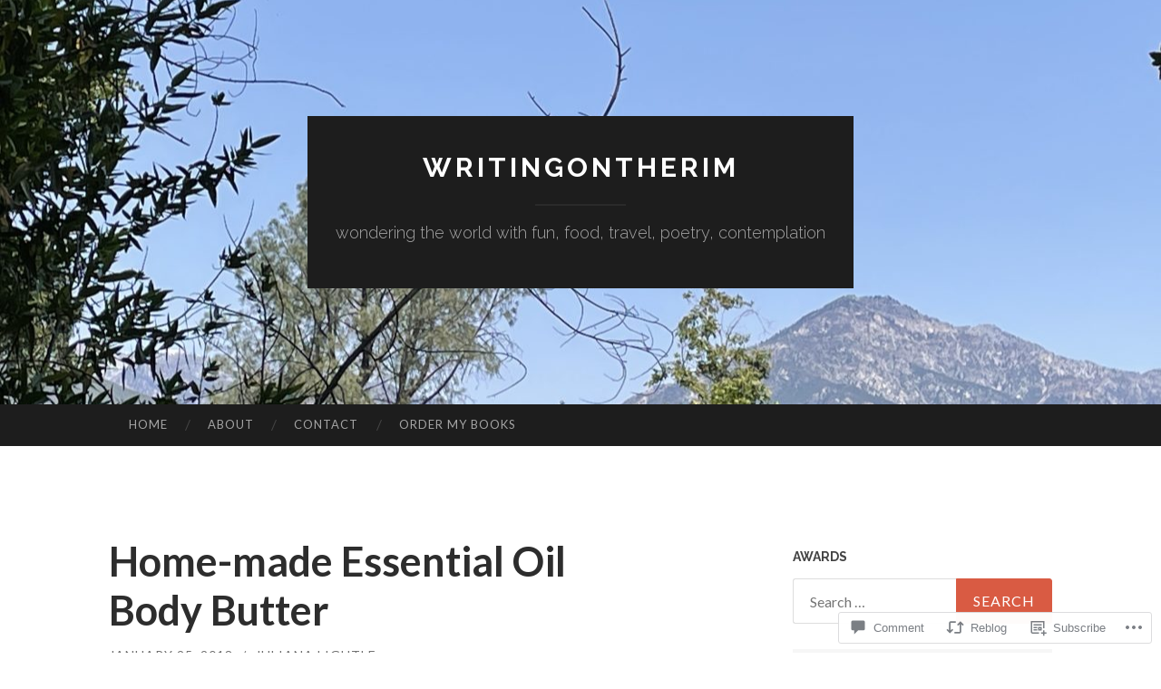

--- FILE ---
content_type: text/html; charset=UTF-8
request_url: https://julianalightle.com/2018/01/25/home-made-essential-oil-body-butter/
body_size: 28768
content:
<!DOCTYPE html>
<html lang="en">
<head>
<meta charset="UTF-8">
<meta name="viewport" content="width=device-width, initial-scale=1">
<title>Home-made Essential Oil Body Butter | writingontherim</title>
<link rel="profile" href="http://gmpg.org/xfn/11">
<link rel="pingback" href="https://julianalightle.com/xmlrpc.php">

<meta name='robots' content='max-image-preview:large' />

<!-- Async WordPress.com Remote Login -->
<script id="wpcom_remote_login_js">
var wpcom_remote_login_extra_auth = '';
function wpcom_remote_login_remove_dom_node_id( element_id ) {
	var dom_node = document.getElementById( element_id );
	if ( dom_node ) { dom_node.parentNode.removeChild( dom_node ); }
}
function wpcom_remote_login_remove_dom_node_classes( class_name ) {
	var dom_nodes = document.querySelectorAll( '.' + class_name );
	for ( var i = 0; i < dom_nodes.length; i++ ) {
		dom_nodes[ i ].parentNode.removeChild( dom_nodes[ i ] );
	}
}
function wpcom_remote_login_final_cleanup() {
	wpcom_remote_login_remove_dom_node_classes( "wpcom_remote_login_msg" );
	wpcom_remote_login_remove_dom_node_id( "wpcom_remote_login_key" );
	wpcom_remote_login_remove_dom_node_id( "wpcom_remote_login_validate" );
	wpcom_remote_login_remove_dom_node_id( "wpcom_remote_login_js" );
	wpcom_remote_login_remove_dom_node_id( "wpcom_request_access_iframe" );
	wpcom_remote_login_remove_dom_node_id( "wpcom_request_access_styles" );
}

// Watch for messages back from the remote login
window.addEventListener( "message", function( e ) {
	if ( e.origin === "https://r-login.wordpress.com" ) {
		var data = {};
		try {
			data = JSON.parse( e.data );
		} catch( e ) {
			wpcom_remote_login_final_cleanup();
			return;
		}

		if ( data.msg === 'LOGIN' ) {
			// Clean up the login check iframe
			wpcom_remote_login_remove_dom_node_id( "wpcom_remote_login_key" );

			var id_regex = new RegExp( /^[0-9]+$/ );
			var token_regex = new RegExp( /^.*|.*|.*$/ );
			if (
				token_regex.test( data.token )
				&& id_regex.test( data.wpcomid )
			) {
				// We have everything we need to ask for a login
				var script = document.createElement( "script" );
				script.setAttribute( "id", "wpcom_remote_login_validate" );
				script.src = '/remote-login.php?wpcom_remote_login=validate'
					+ '&wpcomid=' + data.wpcomid
					+ '&token=' + encodeURIComponent( data.token )
					+ '&host=' + window.location.protocol
					+ '//' + window.location.hostname
					+ '&postid=7598'
					+ '&is_singular=1';
				document.body.appendChild( script );
			}

			return;
		}

		// Safari ITP, not logged in, so redirect
		if ( data.msg === 'LOGIN-REDIRECT' ) {
			window.location = 'https://wordpress.com/log-in?redirect_to=' + window.location.href;
			return;
		}

		// Safari ITP, storage access failed, remove the request
		if ( data.msg === 'LOGIN-REMOVE' ) {
			var css_zap = 'html { -webkit-transition: margin-top 1s; transition: margin-top 1s; } /* 9001 */ html { margin-top: 0 !important; } * html body { margin-top: 0 !important; } @media screen and ( max-width: 782px ) { html { margin-top: 0 !important; } * html body { margin-top: 0 !important; } }';
			var style_zap = document.createElement( 'style' );
			style_zap.type = 'text/css';
			style_zap.appendChild( document.createTextNode( css_zap ) );
			document.body.appendChild( style_zap );

			var e = document.getElementById( 'wpcom_request_access_iframe' );
			e.parentNode.removeChild( e );

			document.cookie = 'wordpress_com_login_access=denied; path=/; max-age=31536000';

			return;
		}

		// Safari ITP
		if ( data.msg === 'REQUEST_ACCESS' ) {
			console.log( 'request access: safari' );

			// Check ITP iframe enable/disable knob
			if ( wpcom_remote_login_extra_auth !== 'safari_itp_iframe' ) {
				return;
			}

			// If we are in a "private window" there is no ITP.
			var private_window = false;
			try {
				var opendb = window.openDatabase( null, null, null, null );
			} catch( e ) {
				private_window = true;
			}

			if ( private_window ) {
				console.log( 'private window' );
				return;
			}

			var iframe = document.createElement( 'iframe' );
			iframe.id = 'wpcom_request_access_iframe';
			iframe.setAttribute( 'scrolling', 'no' );
			iframe.setAttribute( 'sandbox', 'allow-storage-access-by-user-activation allow-scripts allow-same-origin allow-top-navigation-by-user-activation' );
			iframe.src = 'https://r-login.wordpress.com/remote-login.php?wpcom_remote_login=request_access&origin=' + encodeURIComponent( data.origin ) + '&wpcomid=' + encodeURIComponent( data.wpcomid );

			var css = 'html { -webkit-transition: margin-top 1s; transition: margin-top 1s; } /* 9001 */ html { margin-top: 46px !important; } * html body { margin-top: 46px !important; } @media screen and ( max-width: 660px ) { html { margin-top: 71px !important; } * html body { margin-top: 71px !important; } #wpcom_request_access_iframe { display: block; height: 71px !important; } } #wpcom_request_access_iframe { border: 0px; height: 46px; position: fixed; top: 0; left: 0; width: 100%; min-width: 100%; z-index: 99999; background: #23282d; } ';

			var style = document.createElement( 'style' );
			style.type = 'text/css';
			style.id = 'wpcom_request_access_styles';
			style.appendChild( document.createTextNode( css ) );
			document.body.appendChild( style );

			document.body.appendChild( iframe );
		}

		if ( data.msg === 'DONE' ) {
			wpcom_remote_login_final_cleanup();
		}
	}
}, false );

// Inject the remote login iframe after the page has had a chance to load
// more critical resources
window.addEventListener( "DOMContentLoaded", function( e ) {
	var iframe = document.createElement( "iframe" );
	iframe.style.display = "none";
	iframe.setAttribute( "scrolling", "no" );
	iframe.setAttribute( "id", "wpcom_remote_login_key" );
	iframe.src = "https://r-login.wordpress.com/remote-login.php"
		+ "?wpcom_remote_login=key"
		+ "&origin=aHR0cHM6Ly9qdWxpYW5hbGlnaHRsZS5jb20%3D"
		+ "&wpcomid=32461720"
		+ "&time=" + Math.floor( Date.now() / 1000 );
	document.body.appendChild( iframe );
}, false );
</script>
<link rel='dns-prefetch' href='//s0.wp.com' />
<link rel='dns-prefetch' href='//widgets.wp.com' />
<link rel='dns-prefetch' href='//fonts-api.wp.com' />
<link rel="alternate" type="application/rss+xml" title="writingontherim &raquo; Feed" href="https://julianalightle.com/feed/" />
<link rel="alternate" type="application/rss+xml" title="writingontherim &raquo; Comments Feed" href="https://julianalightle.com/comments/feed/" />
<link rel="alternate" type="application/rss+xml" title="writingontherim &raquo; Home-made Essential Oil Body&nbsp;Butter Comments Feed" href="https://julianalightle.com/2018/01/25/home-made-essential-oil-body-butter/feed/" />
	<script type="text/javascript">
		/* <![CDATA[ */
		function addLoadEvent(func) {
			var oldonload = window.onload;
			if (typeof window.onload != 'function') {
				window.onload = func;
			} else {
				window.onload = function () {
					oldonload();
					func();
				}
			}
		}
		/* ]]> */
	</script>
	<link crossorigin='anonymous' rel='stylesheet' id='all-css-0-1' href='/_static/??-eJxtzEkKgDAMQNELWYNjcSGeRdog1Q7BpHh9UQRBXD74fDhImRQFo0DIinxeXGRYUWg222PgHCEkmz0y7OhnQasosXxUGuYC/o/ebfh+b135FMZKd02th77t1hMpiDR+&cssminify=yes' type='text/css' media='all' />
<style id='wp-emoji-styles-inline-css'>

	img.wp-smiley, img.emoji {
		display: inline !important;
		border: none !important;
		box-shadow: none !important;
		height: 1em !important;
		width: 1em !important;
		margin: 0 0.07em !important;
		vertical-align: -0.1em !important;
		background: none !important;
		padding: 0 !important;
	}
/*# sourceURL=wp-emoji-styles-inline-css */
</style>
<link crossorigin='anonymous' rel='stylesheet' id='all-css-2-1' href='/wp-content/plugins/gutenberg-core/v22.2.0/build/styles/block-library/style.css?m=1764855221i&cssminify=yes' type='text/css' media='all' />
<style id='wp-block-library-inline-css'>
.has-text-align-justify {
	text-align:justify;
}
.has-text-align-justify{text-align:justify;}

/*# sourceURL=wp-block-library-inline-css */
</style><style id='global-styles-inline-css'>
:root{--wp--preset--aspect-ratio--square: 1;--wp--preset--aspect-ratio--4-3: 4/3;--wp--preset--aspect-ratio--3-4: 3/4;--wp--preset--aspect-ratio--3-2: 3/2;--wp--preset--aspect-ratio--2-3: 2/3;--wp--preset--aspect-ratio--16-9: 16/9;--wp--preset--aspect-ratio--9-16: 9/16;--wp--preset--color--black: #000000;--wp--preset--color--cyan-bluish-gray: #abb8c3;--wp--preset--color--white: #ffffff;--wp--preset--color--pale-pink: #f78da7;--wp--preset--color--vivid-red: #cf2e2e;--wp--preset--color--luminous-vivid-orange: #ff6900;--wp--preset--color--luminous-vivid-amber: #fcb900;--wp--preset--color--light-green-cyan: #7bdcb5;--wp--preset--color--vivid-green-cyan: #00d084;--wp--preset--color--pale-cyan-blue: #8ed1fc;--wp--preset--color--vivid-cyan-blue: #0693e3;--wp--preset--color--vivid-purple: #9b51e0;--wp--preset--gradient--vivid-cyan-blue-to-vivid-purple: linear-gradient(135deg,rgb(6,147,227) 0%,rgb(155,81,224) 100%);--wp--preset--gradient--light-green-cyan-to-vivid-green-cyan: linear-gradient(135deg,rgb(122,220,180) 0%,rgb(0,208,130) 100%);--wp--preset--gradient--luminous-vivid-amber-to-luminous-vivid-orange: linear-gradient(135deg,rgb(252,185,0) 0%,rgb(255,105,0) 100%);--wp--preset--gradient--luminous-vivid-orange-to-vivid-red: linear-gradient(135deg,rgb(255,105,0) 0%,rgb(207,46,46) 100%);--wp--preset--gradient--very-light-gray-to-cyan-bluish-gray: linear-gradient(135deg,rgb(238,238,238) 0%,rgb(169,184,195) 100%);--wp--preset--gradient--cool-to-warm-spectrum: linear-gradient(135deg,rgb(74,234,220) 0%,rgb(151,120,209) 20%,rgb(207,42,186) 40%,rgb(238,44,130) 60%,rgb(251,105,98) 80%,rgb(254,248,76) 100%);--wp--preset--gradient--blush-light-purple: linear-gradient(135deg,rgb(255,206,236) 0%,rgb(152,150,240) 100%);--wp--preset--gradient--blush-bordeaux: linear-gradient(135deg,rgb(254,205,165) 0%,rgb(254,45,45) 50%,rgb(107,0,62) 100%);--wp--preset--gradient--luminous-dusk: linear-gradient(135deg,rgb(255,203,112) 0%,rgb(199,81,192) 50%,rgb(65,88,208) 100%);--wp--preset--gradient--pale-ocean: linear-gradient(135deg,rgb(255,245,203) 0%,rgb(182,227,212) 50%,rgb(51,167,181) 100%);--wp--preset--gradient--electric-grass: linear-gradient(135deg,rgb(202,248,128) 0%,rgb(113,206,126) 100%);--wp--preset--gradient--midnight: linear-gradient(135deg,rgb(2,3,129) 0%,rgb(40,116,252) 100%);--wp--preset--font-size--small: 13px;--wp--preset--font-size--medium: 20px;--wp--preset--font-size--large: 36px;--wp--preset--font-size--x-large: 42px;--wp--preset--font-family--albert-sans: 'Albert Sans', sans-serif;--wp--preset--font-family--alegreya: Alegreya, serif;--wp--preset--font-family--arvo: Arvo, serif;--wp--preset--font-family--bodoni-moda: 'Bodoni Moda', serif;--wp--preset--font-family--bricolage-grotesque: 'Bricolage Grotesque', sans-serif;--wp--preset--font-family--cabin: Cabin, sans-serif;--wp--preset--font-family--chivo: Chivo, sans-serif;--wp--preset--font-family--commissioner: Commissioner, sans-serif;--wp--preset--font-family--cormorant: Cormorant, serif;--wp--preset--font-family--courier-prime: 'Courier Prime', monospace;--wp--preset--font-family--crimson-pro: 'Crimson Pro', serif;--wp--preset--font-family--dm-mono: 'DM Mono', monospace;--wp--preset--font-family--dm-sans: 'DM Sans', sans-serif;--wp--preset--font-family--dm-serif-display: 'DM Serif Display', serif;--wp--preset--font-family--domine: Domine, serif;--wp--preset--font-family--eb-garamond: 'EB Garamond', serif;--wp--preset--font-family--epilogue: Epilogue, sans-serif;--wp--preset--font-family--fahkwang: Fahkwang, sans-serif;--wp--preset--font-family--figtree: Figtree, sans-serif;--wp--preset--font-family--fira-sans: 'Fira Sans', sans-serif;--wp--preset--font-family--fjalla-one: 'Fjalla One', sans-serif;--wp--preset--font-family--fraunces: Fraunces, serif;--wp--preset--font-family--gabarito: Gabarito, system-ui;--wp--preset--font-family--ibm-plex-mono: 'IBM Plex Mono', monospace;--wp--preset--font-family--ibm-plex-sans: 'IBM Plex Sans', sans-serif;--wp--preset--font-family--ibarra-real-nova: 'Ibarra Real Nova', serif;--wp--preset--font-family--instrument-serif: 'Instrument Serif', serif;--wp--preset--font-family--inter: Inter, sans-serif;--wp--preset--font-family--josefin-sans: 'Josefin Sans', sans-serif;--wp--preset--font-family--jost: Jost, sans-serif;--wp--preset--font-family--libre-baskerville: 'Libre Baskerville', serif;--wp--preset--font-family--libre-franklin: 'Libre Franklin', sans-serif;--wp--preset--font-family--literata: Literata, serif;--wp--preset--font-family--lora: Lora, serif;--wp--preset--font-family--merriweather: Merriweather, serif;--wp--preset--font-family--montserrat: Montserrat, sans-serif;--wp--preset--font-family--newsreader: Newsreader, serif;--wp--preset--font-family--noto-sans-mono: 'Noto Sans Mono', sans-serif;--wp--preset--font-family--nunito: Nunito, sans-serif;--wp--preset--font-family--open-sans: 'Open Sans', sans-serif;--wp--preset--font-family--overpass: Overpass, sans-serif;--wp--preset--font-family--pt-serif: 'PT Serif', serif;--wp--preset--font-family--petrona: Petrona, serif;--wp--preset--font-family--piazzolla: Piazzolla, serif;--wp--preset--font-family--playfair-display: 'Playfair Display', serif;--wp--preset--font-family--plus-jakarta-sans: 'Plus Jakarta Sans', sans-serif;--wp--preset--font-family--poppins: Poppins, sans-serif;--wp--preset--font-family--raleway: Raleway, sans-serif;--wp--preset--font-family--roboto: Roboto, sans-serif;--wp--preset--font-family--roboto-slab: 'Roboto Slab', serif;--wp--preset--font-family--rubik: Rubik, sans-serif;--wp--preset--font-family--rufina: Rufina, serif;--wp--preset--font-family--sora: Sora, sans-serif;--wp--preset--font-family--source-sans-3: 'Source Sans 3', sans-serif;--wp--preset--font-family--source-serif-4: 'Source Serif 4', serif;--wp--preset--font-family--space-mono: 'Space Mono', monospace;--wp--preset--font-family--syne: Syne, sans-serif;--wp--preset--font-family--texturina: Texturina, serif;--wp--preset--font-family--urbanist: Urbanist, sans-serif;--wp--preset--font-family--work-sans: 'Work Sans', sans-serif;--wp--preset--spacing--20: 0.44rem;--wp--preset--spacing--30: 0.67rem;--wp--preset--spacing--40: 1rem;--wp--preset--spacing--50: 1.5rem;--wp--preset--spacing--60: 2.25rem;--wp--preset--spacing--70: 3.38rem;--wp--preset--spacing--80: 5.06rem;--wp--preset--shadow--natural: 6px 6px 9px rgba(0, 0, 0, 0.2);--wp--preset--shadow--deep: 12px 12px 50px rgba(0, 0, 0, 0.4);--wp--preset--shadow--sharp: 6px 6px 0px rgba(0, 0, 0, 0.2);--wp--preset--shadow--outlined: 6px 6px 0px -3px rgb(255, 255, 255), 6px 6px rgb(0, 0, 0);--wp--preset--shadow--crisp: 6px 6px 0px rgb(0, 0, 0);}:where(.is-layout-flex){gap: 0.5em;}:where(.is-layout-grid){gap: 0.5em;}body .is-layout-flex{display: flex;}.is-layout-flex{flex-wrap: wrap;align-items: center;}.is-layout-flex > :is(*, div){margin: 0;}body .is-layout-grid{display: grid;}.is-layout-grid > :is(*, div){margin: 0;}:where(.wp-block-columns.is-layout-flex){gap: 2em;}:where(.wp-block-columns.is-layout-grid){gap: 2em;}:where(.wp-block-post-template.is-layout-flex){gap: 1.25em;}:where(.wp-block-post-template.is-layout-grid){gap: 1.25em;}.has-black-color{color: var(--wp--preset--color--black) !important;}.has-cyan-bluish-gray-color{color: var(--wp--preset--color--cyan-bluish-gray) !important;}.has-white-color{color: var(--wp--preset--color--white) !important;}.has-pale-pink-color{color: var(--wp--preset--color--pale-pink) !important;}.has-vivid-red-color{color: var(--wp--preset--color--vivid-red) !important;}.has-luminous-vivid-orange-color{color: var(--wp--preset--color--luminous-vivid-orange) !important;}.has-luminous-vivid-amber-color{color: var(--wp--preset--color--luminous-vivid-amber) !important;}.has-light-green-cyan-color{color: var(--wp--preset--color--light-green-cyan) !important;}.has-vivid-green-cyan-color{color: var(--wp--preset--color--vivid-green-cyan) !important;}.has-pale-cyan-blue-color{color: var(--wp--preset--color--pale-cyan-blue) !important;}.has-vivid-cyan-blue-color{color: var(--wp--preset--color--vivid-cyan-blue) !important;}.has-vivid-purple-color{color: var(--wp--preset--color--vivid-purple) !important;}.has-black-background-color{background-color: var(--wp--preset--color--black) !important;}.has-cyan-bluish-gray-background-color{background-color: var(--wp--preset--color--cyan-bluish-gray) !important;}.has-white-background-color{background-color: var(--wp--preset--color--white) !important;}.has-pale-pink-background-color{background-color: var(--wp--preset--color--pale-pink) !important;}.has-vivid-red-background-color{background-color: var(--wp--preset--color--vivid-red) !important;}.has-luminous-vivid-orange-background-color{background-color: var(--wp--preset--color--luminous-vivid-orange) !important;}.has-luminous-vivid-amber-background-color{background-color: var(--wp--preset--color--luminous-vivid-amber) !important;}.has-light-green-cyan-background-color{background-color: var(--wp--preset--color--light-green-cyan) !important;}.has-vivid-green-cyan-background-color{background-color: var(--wp--preset--color--vivid-green-cyan) !important;}.has-pale-cyan-blue-background-color{background-color: var(--wp--preset--color--pale-cyan-blue) !important;}.has-vivid-cyan-blue-background-color{background-color: var(--wp--preset--color--vivid-cyan-blue) !important;}.has-vivid-purple-background-color{background-color: var(--wp--preset--color--vivid-purple) !important;}.has-black-border-color{border-color: var(--wp--preset--color--black) !important;}.has-cyan-bluish-gray-border-color{border-color: var(--wp--preset--color--cyan-bluish-gray) !important;}.has-white-border-color{border-color: var(--wp--preset--color--white) !important;}.has-pale-pink-border-color{border-color: var(--wp--preset--color--pale-pink) !important;}.has-vivid-red-border-color{border-color: var(--wp--preset--color--vivid-red) !important;}.has-luminous-vivid-orange-border-color{border-color: var(--wp--preset--color--luminous-vivid-orange) !important;}.has-luminous-vivid-amber-border-color{border-color: var(--wp--preset--color--luminous-vivid-amber) !important;}.has-light-green-cyan-border-color{border-color: var(--wp--preset--color--light-green-cyan) !important;}.has-vivid-green-cyan-border-color{border-color: var(--wp--preset--color--vivid-green-cyan) !important;}.has-pale-cyan-blue-border-color{border-color: var(--wp--preset--color--pale-cyan-blue) !important;}.has-vivid-cyan-blue-border-color{border-color: var(--wp--preset--color--vivid-cyan-blue) !important;}.has-vivid-purple-border-color{border-color: var(--wp--preset--color--vivid-purple) !important;}.has-vivid-cyan-blue-to-vivid-purple-gradient-background{background: var(--wp--preset--gradient--vivid-cyan-blue-to-vivid-purple) !important;}.has-light-green-cyan-to-vivid-green-cyan-gradient-background{background: var(--wp--preset--gradient--light-green-cyan-to-vivid-green-cyan) !important;}.has-luminous-vivid-amber-to-luminous-vivid-orange-gradient-background{background: var(--wp--preset--gradient--luminous-vivid-amber-to-luminous-vivid-orange) !important;}.has-luminous-vivid-orange-to-vivid-red-gradient-background{background: var(--wp--preset--gradient--luminous-vivid-orange-to-vivid-red) !important;}.has-very-light-gray-to-cyan-bluish-gray-gradient-background{background: var(--wp--preset--gradient--very-light-gray-to-cyan-bluish-gray) !important;}.has-cool-to-warm-spectrum-gradient-background{background: var(--wp--preset--gradient--cool-to-warm-spectrum) !important;}.has-blush-light-purple-gradient-background{background: var(--wp--preset--gradient--blush-light-purple) !important;}.has-blush-bordeaux-gradient-background{background: var(--wp--preset--gradient--blush-bordeaux) !important;}.has-luminous-dusk-gradient-background{background: var(--wp--preset--gradient--luminous-dusk) !important;}.has-pale-ocean-gradient-background{background: var(--wp--preset--gradient--pale-ocean) !important;}.has-electric-grass-gradient-background{background: var(--wp--preset--gradient--electric-grass) !important;}.has-midnight-gradient-background{background: var(--wp--preset--gradient--midnight) !important;}.has-small-font-size{font-size: var(--wp--preset--font-size--small) !important;}.has-medium-font-size{font-size: var(--wp--preset--font-size--medium) !important;}.has-large-font-size{font-size: var(--wp--preset--font-size--large) !important;}.has-x-large-font-size{font-size: var(--wp--preset--font-size--x-large) !important;}.has-albert-sans-font-family{font-family: var(--wp--preset--font-family--albert-sans) !important;}.has-alegreya-font-family{font-family: var(--wp--preset--font-family--alegreya) !important;}.has-arvo-font-family{font-family: var(--wp--preset--font-family--arvo) !important;}.has-bodoni-moda-font-family{font-family: var(--wp--preset--font-family--bodoni-moda) !important;}.has-bricolage-grotesque-font-family{font-family: var(--wp--preset--font-family--bricolage-grotesque) !important;}.has-cabin-font-family{font-family: var(--wp--preset--font-family--cabin) !important;}.has-chivo-font-family{font-family: var(--wp--preset--font-family--chivo) !important;}.has-commissioner-font-family{font-family: var(--wp--preset--font-family--commissioner) !important;}.has-cormorant-font-family{font-family: var(--wp--preset--font-family--cormorant) !important;}.has-courier-prime-font-family{font-family: var(--wp--preset--font-family--courier-prime) !important;}.has-crimson-pro-font-family{font-family: var(--wp--preset--font-family--crimson-pro) !important;}.has-dm-mono-font-family{font-family: var(--wp--preset--font-family--dm-mono) !important;}.has-dm-sans-font-family{font-family: var(--wp--preset--font-family--dm-sans) !important;}.has-dm-serif-display-font-family{font-family: var(--wp--preset--font-family--dm-serif-display) !important;}.has-domine-font-family{font-family: var(--wp--preset--font-family--domine) !important;}.has-eb-garamond-font-family{font-family: var(--wp--preset--font-family--eb-garamond) !important;}.has-epilogue-font-family{font-family: var(--wp--preset--font-family--epilogue) !important;}.has-fahkwang-font-family{font-family: var(--wp--preset--font-family--fahkwang) !important;}.has-figtree-font-family{font-family: var(--wp--preset--font-family--figtree) !important;}.has-fira-sans-font-family{font-family: var(--wp--preset--font-family--fira-sans) !important;}.has-fjalla-one-font-family{font-family: var(--wp--preset--font-family--fjalla-one) !important;}.has-fraunces-font-family{font-family: var(--wp--preset--font-family--fraunces) !important;}.has-gabarito-font-family{font-family: var(--wp--preset--font-family--gabarito) !important;}.has-ibm-plex-mono-font-family{font-family: var(--wp--preset--font-family--ibm-plex-mono) !important;}.has-ibm-plex-sans-font-family{font-family: var(--wp--preset--font-family--ibm-plex-sans) !important;}.has-ibarra-real-nova-font-family{font-family: var(--wp--preset--font-family--ibarra-real-nova) !important;}.has-instrument-serif-font-family{font-family: var(--wp--preset--font-family--instrument-serif) !important;}.has-inter-font-family{font-family: var(--wp--preset--font-family--inter) !important;}.has-josefin-sans-font-family{font-family: var(--wp--preset--font-family--josefin-sans) !important;}.has-jost-font-family{font-family: var(--wp--preset--font-family--jost) !important;}.has-libre-baskerville-font-family{font-family: var(--wp--preset--font-family--libre-baskerville) !important;}.has-libre-franklin-font-family{font-family: var(--wp--preset--font-family--libre-franklin) !important;}.has-literata-font-family{font-family: var(--wp--preset--font-family--literata) !important;}.has-lora-font-family{font-family: var(--wp--preset--font-family--lora) !important;}.has-merriweather-font-family{font-family: var(--wp--preset--font-family--merriweather) !important;}.has-montserrat-font-family{font-family: var(--wp--preset--font-family--montserrat) !important;}.has-newsreader-font-family{font-family: var(--wp--preset--font-family--newsreader) !important;}.has-noto-sans-mono-font-family{font-family: var(--wp--preset--font-family--noto-sans-mono) !important;}.has-nunito-font-family{font-family: var(--wp--preset--font-family--nunito) !important;}.has-open-sans-font-family{font-family: var(--wp--preset--font-family--open-sans) !important;}.has-overpass-font-family{font-family: var(--wp--preset--font-family--overpass) !important;}.has-pt-serif-font-family{font-family: var(--wp--preset--font-family--pt-serif) !important;}.has-petrona-font-family{font-family: var(--wp--preset--font-family--petrona) !important;}.has-piazzolla-font-family{font-family: var(--wp--preset--font-family--piazzolla) !important;}.has-playfair-display-font-family{font-family: var(--wp--preset--font-family--playfair-display) !important;}.has-plus-jakarta-sans-font-family{font-family: var(--wp--preset--font-family--plus-jakarta-sans) !important;}.has-poppins-font-family{font-family: var(--wp--preset--font-family--poppins) !important;}.has-raleway-font-family{font-family: var(--wp--preset--font-family--raleway) !important;}.has-roboto-font-family{font-family: var(--wp--preset--font-family--roboto) !important;}.has-roboto-slab-font-family{font-family: var(--wp--preset--font-family--roboto-slab) !important;}.has-rubik-font-family{font-family: var(--wp--preset--font-family--rubik) !important;}.has-rufina-font-family{font-family: var(--wp--preset--font-family--rufina) !important;}.has-sora-font-family{font-family: var(--wp--preset--font-family--sora) !important;}.has-source-sans-3-font-family{font-family: var(--wp--preset--font-family--source-sans-3) !important;}.has-source-serif-4-font-family{font-family: var(--wp--preset--font-family--source-serif-4) !important;}.has-space-mono-font-family{font-family: var(--wp--preset--font-family--space-mono) !important;}.has-syne-font-family{font-family: var(--wp--preset--font-family--syne) !important;}.has-texturina-font-family{font-family: var(--wp--preset--font-family--texturina) !important;}.has-urbanist-font-family{font-family: var(--wp--preset--font-family--urbanist) !important;}.has-work-sans-font-family{font-family: var(--wp--preset--font-family--work-sans) !important;}
/*# sourceURL=global-styles-inline-css */
</style>

<style id='classic-theme-styles-inline-css'>
/*! This file is auto-generated */
.wp-block-button__link{color:#fff;background-color:#32373c;border-radius:9999px;box-shadow:none;text-decoration:none;padding:calc(.667em + 2px) calc(1.333em + 2px);font-size:1.125em}.wp-block-file__button{background:#32373c;color:#fff;text-decoration:none}
/*# sourceURL=/wp-includes/css/classic-themes.min.css */
</style>
<link crossorigin='anonymous' rel='stylesheet' id='all-css-4-1' href='/_static/??-eJx9jksOwjAMRC9EcCsEFQvEUVA+FqTUSRQ77fVxVbEBxMaSZ+bZA0sxPifBJEDNlKndY2LwuaLqVKyAJghDtDghaWzvmXfwG1uKMsa5UpHZ6KTYyMhDQf7HjSjF+qdRaTuxGcAtvb3bjCnkCrZJJisS/RcFXD24FqcAM1ann1VcK/Pnvna50qUfTl3XH8+HYXwBNR1jhQ==&cssminify=yes' type='text/css' media='all' />
<link rel='stylesheet' id='verbum-gutenberg-css-css' href='https://widgets.wp.com/verbum-block-editor/block-editor.css?ver=1738686361' media='all' />
<link rel='stylesheet' id='hemingway-rewritten-fonts-css' href='https://fonts-api.wp.com/css?family=Raleway%3A400%2C300%2C700%7CLato%3A400%2C700%2C400italic%2C700italic&#038;subset=latin%2Clatin-ext' media='all' />
<link crossorigin='anonymous' rel='stylesheet' id='all-css-8-1' href='/_static/??-eJyFj+EKwjAMhF/IGsbU/RIfRdYSt842LU26sre3ExFBmf8u5O7yBUpUJpAgCciIHhli1lCVpaH0i0pYkpW6B5bF4d4w7+Aj5LOKLg+WGCaU2Jv7awbOBFdLBgYkTLYG+Lf86vwDsnY+YVSJJvgtJM6aTbJR7HryFpwLZcs/hhmT0llrVwHeH1/8uelObXfsmvYwPQCHGHSz&cssminify=yes' type='text/css' media='all' />
<style id='jetpack_facebook_likebox-inline-css'>
.widget_facebook_likebox {
	overflow: hidden;
}

/*# sourceURL=/wp-content/mu-plugins/jetpack-plugin/sun/modules/widgets/facebook-likebox/style.css */
</style>
<link crossorigin='anonymous' rel='stylesheet' id='all-css-10-1' href='/_static/??-eJzTLy/QTc7PK0nNK9HPLdUtyClNz8wr1i9KTcrJTwcy0/WTi5G5ekCujj52Temp+bo5+cmJJZn5eSgc3bScxMwikFb7XFtDE1NLExMLc0OTLACohS2q&cssminify=yes' type='text/css' media='all' />
<link crossorigin='anonymous' rel='stylesheet' id='print-css-11-1' href='/wp-content/mu-plugins/global-print/global-print.css?m=1465851035i&cssminify=yes' type='text/css' media='print' />
<style id='jetpack-global-styles-frontend-style-inline-css'>
:root { --font-headings: unset; --font-base: unset; --font-headings-default: -apple-system,BlinkMacSystemFont,"Segoe UI",Roboto,Oxygen-Sans,Ubuntu,Cantarell,"Helvetica Neue",sans-serif; --font-base-default: -apple-system,BlinkMacSystemFont,"Segoe UI",Roboto,Oxygen-Sans,Ubuntu,Cantarell,"Helvetica Neue",sans-serif;}
/*# sourceURL=jetpack-global-styles-frontend-style-inline-css */
</style>
<link crossorigin='anonymous' rel='stylesheet' id='all-css-14-1' href='/_static/??-eJyNjtEKwjAMRX/IGNTN4YP4KdK1tctMm7G0DP/eKXtRQfZ2D+SeG5wGsJKyTxljgYFLoKTY+zwYe18YtSSM4gp7Re3M6J1x7vGOlMLWqm5wtehKyaKKJcPAEkQ/4EeWOx/n2a7CwNIa/rc2kQs+K84nS4YwkgOTHDBpXtNt5zcUCG7CLNMXvgSXeN419WHfnI5V3T8BhmF3dg==&cssminify=yes' type='text/css' media='all' />
<script type="text/javascript" id="jetpack_related-posts-js-extra">
/* <![CDATA[ */
var related_posts_js_options = {"post_heading":"h4"};
//# sourceURL=jetpack_related-posts-js-extra
/* ]]> */
</script>
<script type="text/javascript" id="wpcom-actionbar-placeholder-js-extra">
/* <![CDATA[ */
var actionbardata = {"siteID":"32461720","postID":"7598","siteURL":"https://julianalightle.com","xhrURL":"https://julianalightle.com/wp-admin/admin-ajax.php","nonce":"7ed99205b0","isLoggedIn":"","statusMessage":"","subsEmailDefault":"instantly","proxyScriptUrl":"https://s0.wp.com/wp-content/js/wpcom-proxy-request.js?m=1513050504i&amp;ver=20211021","shortlink":"https://wp.me/p2ccM8-1Yy","i18n":{"followedText":"New posts from this site will now appear in your \u003Ca href=\"https://wordpress.com/reader\"\u003EReader\u003C/a\u003E","foldBar":"Collapse this bar","unfoldBar":"Expand this bar","shortLinkCopied":"Shortlink copied to clipboard."}};
//# sourceURL=wpcom-actionbar-placeholder-js-extra
/* ]]> */
</script>
<script type="text/javascript" id="jetpack-mu-wpcom-settings-js-before">
/* <![CDATA[ */
var JETPACK_MU_WPCOM_SETTINGS = {"assetsUrl":"https://s0.wp.com/wp-content/mu-plugins/jetpack-mu-wpcom-plugin/sun/jetpack_vendor/automattic/jetpack-mu-wpcom/src/build/"};
//# sourceURL=jetpack-mu-wpcom-settings-js-before
/* ]]> */
</script>
<script crossorigin='anonymous' type='text/javascript'  src='/_static/??-eJx9jUkOwjAMRS9EarKo2g3iKKgZqBwyWLHTwu0pEkiFBbv/9CdYSdmSxWeB1BTFNmNmCF5osrc3A7cMF8wWTMPooPo4iXeKCgt/U5cwd4EPsNsNWyaKolruj19v98nNsK1IgmWja4mxrH/iK7rZb/fhI5VpidSC/tU6p5Me+v6o9TCO4Qltq1Wx'></script>
<script type="text/javascript" id="rlt-proxy-js-after">
/* <![CDATA[ */
	rltInitialize( {"token":null,"iframeOrigins":["https:\/\/widgets.wp.com"]} );
//# sourceURL=rlt-proxy-js-after
/* ]]> */
</script>
<link rel="EditURI" type="application/rsd+xml" title="RSD" href="https://writingontherim.wordpress.com/xmlrpc.php?rsd" />
<meta name="generator" content="WordPress.com" />
<link rel="canonical" href="https://julianalightle.com/2018/01/25/home-made-essential-oil-body-butter/" />
<link rel='shortlink' href='https://wp.me/p2ccM8-1Yy' />
<link rel="alternate" type="application/json+oembed" href="https://public-api.wordpress.com/oembed/?format=json&amp;url=https%3A%2F%2Fjulianalightle.com%2F2018%2F01%2F25%2Fhome-made-essential-oil-body-butter%2F&amp;for=wpcom-auto-discovery" /><link rel="alternate" type="application/xml+oembed" href="https://public-api.wordpress.com/oembed/?format=xml&amp;url=https%3A%2F%2Fjulianalightle.com%2F2018%2F01%2F25%2Fhome-made-essential-oil-body-butter%2F&amp;for=wpcom-auto-discovery" />
<!-- Jetpack Open Graph Tags -->
<meta property="og:type" content="article" />
<meta property="og:title" content="Home-made Essential Oil Body Butter" />
<meta property="og:url" content="https://julianalightle.com/2018/01/25/home-made-essential-oil-body-butter/" />
<meta property="og:description" content="I use essential oils for many things and even cook with them especially cumin, lemon, rosemary, fennel, etc.  I tried so many lotions and none really worked for the dry climate in which I live.  Th…" />
<meta property="article:published_time" content="2018-01-25T01:28:46+00:00" />
<meta property="article:modified_time" content="2018-01-25T01:28:46+00:00" />
<meta property="og:site_name" content="writingontherim" />
<meta property="og:image" content="https://s0.wp.com/i/blank.jpg?m=1383295312i" />
<meta property="og:image:width" content="200" />
<meta property="og:image:height" content="200" />
<meta property="og:image:alt" content="" />
<meta property="og:locale" content="en_US" />
<meta property="article:publisher" content="https://www.facebook.com/WordPresscom" />
<meta name="twitter:creator" content="@julianalightle" />
<meta name="twitter:site" content="@julianalightle" />
<meta name="twitter:text:title" content="Home-made Essential Oil Body&nbsp;Butter" />
<meta name="twitter:card" content="summary" />

<!-- End Jetpack Open Graph Tags -->
<link rel="shortcut icon" type="image/x-icon" href="https://s0.wp.com/i/favicon.ico?m=1713425267i" sizes="16x16 24x24 32x32 48x48" />
<link rel="icon" type="image/x-icon" href="https://s0.wp.com/i/favicon.ico?m=1713425267i" sizes="16x16 24x24 32x32 48x48" />
<link rel="apple-touch-icon" href="https://s0.wp.com/i/webclip.png?m=1713868326i" />
<link rel='openid.server' href='https://julianalightle.com/?openidserver=1' />
<link rel='openid.delegate' href='https://julianalightle.com/' />
<link rel="search" type="application/opensearchdescription+xml" href="https://julianalightle.com/osd.xml" title="writingontherim" />
<link rel="search" type="application/opensearchdescription+xml" href="https://s1.wp.com/opensearch.xml" title="WordPress.com" />
<meta name="theme-color" content="#ffffff" />
		<style type="text/css">
			.recentcomments a {
				display: inline !important;
				padding: 0 !important;
				margin: 0 !important;
			}

			table.recentcommentsavatartop img.avatar, table.recentcommentsavatarend img.avatar {
				border: 0px;
				margin: 0;
			}

			table.recentcommentsavatartop a, table.recentcommentsavatarend a {
				border: 0px !important;
				background-color: transparent !important;
			}

			td.recentcommentsavatarend, td.recentcommentsavatartop {
				padding: 0px 0px 1px 0px;
				margin: 0px;
			}

			td.recentcommentstextend {
				border: none !important;
				padding: 0px 0px 2px 10px;
			}

			.rtl td.recentcommentstextend {
				padding: 0px 10px 2px 0px;
			}

			td.recentcommentstexttop {
				border: none;
				padding: 0px 0px 0px 10px;
			}

			.rtl td.recentcommentstexttop {
				padding: 0px 10px 0px 0px;
			}
		</style>
		<meta name="description" content="I use essential oils for many things and even cook with them especially cumin, lemon, rosemary, fennel, etc.  I tried so many lotions and none really worked for the dry climate in which I live.  This year remains exceptionally dry--no measurable moisture in over 100 days.  This causes dry skin itching and discomfort.  Therefore, creating&hellip;" />
	<style type="text/css">
			.site-title a,
		.site-description {
			color: #ffffff;
		}
				.site-header-image {
			background-image: url(https://julianalightle.com/wp-content/uploads/2022/04/cropped-1ca39966-d714-45a7-a6f8-98eb4bd3bd51.jpeg);
		}
		</style>
	<style type="text/css" id="custom-colors-css">.comment-metadata a { color: #6D6D6D;}
.sep { color: #6D6D6D;}
th,td { border-color: #dddddd;}
th,td { border-color: rgba( 221, 221, 221, 0.5 );}
.format-aside .entry-content, blockquote, pre { background-color: #eeeeee;}
.format-aside .entry-content, blockquote, pre { background-color: rgba( 238, 238, 238, 0.2 );}
input[type="text"],input[type="email"],input[type="url"],input[type="password"],input[type="search"],textareali > article.comment,.hentry,.widget ul li,.widget,.site-main .comment-navigation, .site-main .paging-navigation, .site-main .post-navigation,.comment-list > li:first-child > article.comment:first-child,.page-title { border-color: #eeeeee;}
input[type="text"],input[type="email"],input[type="url"],input[type="password"],input[type="search"],textareali > article.comment,.hentry,.widget ul li,.widget,.site-main .comment-navigation, .site-main .paging-navigation, .site-main .post-navigation,.comment-list > li:first-child > article.comment:first-child,.page-title { border-color: rgba( 238, 238, 238, 0.5 );}
.site-title a, .site-title a:visited, #secondary button, #secondary input[type="button"], #secondary input[type="reset"], #secondary input[type="submit"] { color: #FFFFFF;}
.entry-tags a,.entry-tags a:visited { color: #6D6D6D;}
.entry-tags a:hover { color: #0F0F0F;}
.featured-image .flag { color: #0F0F0F;}
.site-footer button, .site-footer input[type="button"], .site-footer input[type="reset"], .site-footer input[type="submit"], .widget_search .search-submit { color: #0F0F0F;}
.site-footer button:hover, .site-footer input[type="button"]:hover, .site-footer input[type="reset"]:hover, .site-footer input[type="submit"]:hover, .widget_search .search-submit:hover { color: #0F0F0F;}
button:hover, input[type="button"]:hover, input[type="reset"]:hover, input[type="submit"]:hover { color: #0F0F0F;}
#header-search .search-submit { color: #0F0F0F;}
address { background-color: #f1f1f1;}
address { background-color: rgba( 241, 241, 241, 0.2 );}
.entry-content table tbody > tr:nth-child(odd) > td { background-color: #f9f9f9;}
.entry-content table tbody > tr:nth-child(odd) > td { background-color: rgba( 249, 249, 249, 0.2 );}
blockquote { color: #000000;}
.entry-title, .entry-title a,.entry-title a:visited,.comments-title { color: #2D2D2D;}
.format-quote .entry-content { background-color: #262626;}
.format-quote .entry-content { background-color: rgba( 38, 38, 38, 0.2 );}
body, button, input, textarea { color: #444444;}
.widget-title, th { color: #444444;}
.comment-author a,.comment-author a:visited { color: #444444;}
mark, ins { color: #444444;}
.widget { color: #555555;}
.jetpack-recipe { border-color: #666666;}
.jetpack-recipe { border-color: rgba( 102, 102, 102, 0.3 );}
blockquote cite { color: #666666;}
.entry-tags a,.entry-tags a:visited { background-color: #767676;}
.entry-tags a,.entry-tags a:visited { background-color: rgba( 118, 118, 118, 0.4 );}
.entry-tags a:after { border-right-color: #767676;}
.entry-tags a:after { border-right-color: rgba( 118, 118, 118, 0.4 );}
.entry-categories:before { color: #6D6D6D;}
.wp-caption-text { color: #6D6D6D;}
.entry-meta, .entry-meta a,.entry-meta a:visited,.page-title,.no-comments { color: #6D6D6D;}
body,#infinite-footer .container,.entry-tags a:before { background-color: #ffffff;}
.site-footer button, .site-footer input[type="button"], .site-footer input[type="reset"], .site-footer input[type="submit"], .widget_search .search-submit { background-color: #d95b43;}
button:hover, input[type="button"]:hover, input[type="reset"]:hover, input[type="submit"]:hover { background-color: #d95b43;}
.widget_search .search-submit { border-color: #d95b43;}
.site-footer button:hover, .site-footer input[type="button"]:hover, .site-footer input[type="reset"]:hover, .site-footer input[type="submit"]:hover, .widget_search .search-submit:hover { background-color: #C24127;}
.widget_search .search-submit:hover { border-color: #C24127;}
.featured-image .flag { background-color: #d95b43;}
.jetpack-recipe-title { border-color: #d95b43;}
.entry-tags a:hover { background-color: #d95b43;}
.entry-tags a:hover:after { border-right-color: #d95b43;}
#header-search .search-submit { border-color: #d95b43;}
#header-search .search-submit { background-color: #d95b43;}
#header-search .search-submit:hover { background-color: #C24127;}
#header-search .search-submit:hover { border-color: #C24127;}
a,a:visited,a:hover,a:focus,a:active,.entry-title a:hover { color: #BF442B;}
.site-title a:hover,.site-title a:focus { color: #DC6C55;}
.site-footer a,.site-footer a:visited,.site-footer a:hover,.site-footer a:focus,.site-footer a:active { color: #DC6C55;}
.widget-areas a,.widget-areas a:visited,.widget-areas a:hover,.widget-areas a:focus,.widget-areas a:active { color: #DC6C55;}
#tertiary .widget_eventbrite .eb-calendar-widget .event-list li a:link .eb-event-list-title,
			#tertiary .widget_eventbrite .eb-calendar-widget .event-list li a:visited .eb-event-list-title,
			#tertiary .widget_eventbrite .eb-calendar-widget .calendar .current-month,
			#tertiary .widget_eventbrite .eb-calendar-widget .event-paging,
			#tertiary .widget_eventbrite th { color: #DC6C55;}
</style>
<link crossorigin='anonymous' rel='stylesheet' id='all-css-0-3' href='/wp-content/mu-plugins/jetpack-plugin/sun/modules/widgets/gravatar-profile.css?m=1753279645i&cssminify=yes' type='text/css' media='all' />
<link rel='stylesheet' id='gravatar-card-services-css' href='https://secure.gravatar.com/css/services.css?ver=202602924dcd77a86c6f1d3698ec27fc5da92b28585ddad3ee636c0397cf312193b2a1' media='all' />
<link crossorigin='anonymous' rel='stylesheet' id='all-css-2-3' href='/wp-content/mu-plugins/jetpack-plugin/sun/_inc/build/subscriptions/subscriptions.min.css?m=1753981412i&cssminify=yes' type='text/css' media='all' />
</head>

<body class="wp-singular post-template-default single single-post postid-7598 single-format-standard wp-theme-pubhemingway-rewritten customizer-styles-applied jetpack-reblog-enabled">
<div id="page" class="hfeed site">

	<header id="masthead" class="site-header" role="banner">
		<div class="site-header-image">
			<div class="site-branding-wrapper">
				<div class="site-branding">
					<h1 class="site-title"><a href="https://julianalightle.com/" rel="home">writingontherim</a></h1>
					<h2 class="site-description">wondering the world with fun, food, travel, poetry, contemplation</h2>
				</div>
			</div>
		</div>
	</header><!-- #masthead -->
	<nav id="site-navigation" class="main-navigation clear" role="navigation">
		<button class="menu-toggle" aria-controls="primary-menu" aria-expanded="false"><span class="screen-reader-text">Menu</span></button>
		<a class="skip-link screen-reader-text" href="#content">Skip to content</a>

		<div id="primary-menu" class="menu"><ul>
<li ><a href="https://julianalightle.com/">Home</a></li><li class="page_item page-item-2"><a href="https://julianalightle.com/about/">About</a></li>
<li class="page_item page-item-1541"><a href="https://julianalightle.com/contact/">Contact</a></li>
<li class="page_item page-item-1536"><a href="https://julianalightle.com/my-books/">Order My Books</a></li>
</ul></div>
		<div id="header-search-toggle">
			<span class="screen-reader-text">Search</span>
		</div>
		<div id="header-search">
			<form role="search" method="get" class="search-form" action="https://julianalightle.com/">
				<label>
					<span class="screen-reader-text">Search for:</span>
					<input type="search" class="search-field" placeholder="Search &hellip;" value="" name="s" />
				</label>
				<input type="submit" class="search-submit" value="Search" />
			</form>		</div>
	</nav><!-- #site-navigation -->
	<div id="content" class="site-content">

	<div id="primary" class="content-area">
		<main id="main" class="site-main" role="main">

					
			
<article id="post-7598" class="post-7598 post type-post status-publish format-standard hentry category-aging category-beauty category-health category-uncategorized tag-essential-oils tag-healthy-living tag-healthy-skin tag-homemade-body-butter tag-shea-butter tag-winter">
	<header class="entry-header">
					<h1 class="entry-title">Home-made Essential Oil Body&nbsp;Butter</h1>				<div class="entry-meta">
			<span class="posted-on"><a href="https://julianalightle.com/2018/01/25/home-made-essential-oil-body-butter/" rel="bookmark"><time class="entry-date published" datetime="2018-01-25T01:28:46+00:00">January 25, 2018</time></a></span><span class="byline"><span class="sep"> / </span><span class="author vcard"><a class="url fn n" href="https://julianalightle.com/author/julianalightle/">Juliana Lightle</a></span></span>					</div><!-- .entry-meta -->
	</header><!-- .entry-header -->

	<div class="entry-content">
		<div class="cs-rating pd-rating" id="pd_rating_holder_5605031_post_7598"></div><br/><p>I use essential oils for many things and even cook with them especially cumin, lemon, rosemary, fennel, etc.  I tried so many lotions and none really worked for the dry climate in which I live.  This year remains exceptionally dry&#8211;no measurable moisture in over 100 days.  This causes dry skin itching and discomfort.  Therefore, creating my own body butter seemed a good solution.</p>
<p>1/3 cup oil&#8211;I use olive oil</p>
<p>5.5 oz. jar of organic shea butter</p>
<p>20 drops frankincense essential oil</p>
<p>20 drops myrrh</p>
<p>20 drops geranium</p>
<p>10 drops jasmine</p>
<p>These ingredients can be adjusted to suit your preferences or whatever essential oils you might have on hand.  I always use frankincense and myrrh.  The last time I made this I did not use geranium and jasmine; I used neroli and sandalwood.  Find out what works for you.  If the jar of shea butter is larger, you can adjust the rest of the ingredients to larger amounts as well.</p>
<p>Warm shea butter in a microwave but do not melt.  Place in a bowl.  Add oil and essential oils and whip until smooth and thoroughly mixed.  I use an electric mixer just as I would for creaming butter and sugar for a cake.  Sometimes in colder weather the shea butter can become somewhat crystallized.  The crystals will melt in the warmth of your hands.</p>
<p>Your skin will love you.</p>
<p>&nbsp;</p>
<p>&nbsp;</p>
<div id="jp-post-flair" class="sharedaddy sd-rating-enabled sd-like-enabled sd-sharing-enabled"><div class="sharedaddy sd-sharing-enabled"><div class="robots-nocontent sd-block sd-social sd-social-icon-text sd-sharing"><h3 class="sd-title">Share this:</h3><div class="sd-content"><ul><li class="share-twitter"><a rel="nofollow noopener noreferrer"
				data-shared="sharing-twitter-7598"
				class="share-twitter sd-button share-icon"
				href="https://julianalightle.com/2018/01/25/home-made-essential-oil-body-butter/?share=twitter"
				target="_blank"
				aria-labelledby="sharing-twitter-7598"
				>
				<span id="sharing-twitter-7598" hidden>Click to share on X (Opens in new window)</span>
				<span>X</span>
			</a></li><li class="share-facebook"><a rel="nofollow noopener noreferrer"
				data-shared="sharing-facebook-7598"
				class="share-facebook sd-button share-icon"
				href="https://julianalightle.com/2018/01/25/home-made-essential-oil-body-butter/?share=facebook"
				target="_blank"
				aria-labelledby="sharing-facebook-7598"
				>
				<span id="sharing-facebook-7598" hidden>Click to share on Facebook (Opens in new window)</span>
				<span>Facebook</span>
			</a></li><li class="share-tumblr"><a rel="nofollow noopener noreferrer"
				data-shared="sharing-tumblr-7598"
				class="share-tumblr sd-button share-icon"
				href="https://julianalightle.com/2018/01/25/home-made-essential-oil-body-butter/?share=tumblr"
				target="_blank"
				aria-labelledby="sharing-tumblr-7598"
				>
				<span id="sharing-tumblr-7598" hidden>Click to share on Tumblr (Opens in new window)</span>
				<span>Tumblr</span>
			</a></li><li class="share-linkedin"><a rel="nofollow noopener noreferrer"
				data-shared="sharing-linkedin-7598"
				class="share-linkedin sd-button share-icon"
				href="https://julianalightle.com/2018/01/25/home-made-essential-oil-body-butter/?share=linkedin"
				target="_blank"
				aria-labelledby="sharing-linkedin-7598"
				>
				<span id="sharing-linkedin-7598" hidden>Click to share on LinkedIn (Opens in new window)</span>
				<span>LinkedIn</span>
			</a></li><li class="share-pinterest"><a rel="nofollow noopener noreferrer"
				data-shared="sharing-pinterest-7598"
				class="share-pinterest sd-button share-icon"
				href="https://julianalightle.com/2018/01/25/home-made-essential-oil-body-butter/?share=pinterest"
				target="_blank"
				aria-labelledby="sharing-pinterest-7598"
				>
				<span id="sharing-pinterest-7598" hidden>Click to share on Pinterest (Opens in new window)</span>
				<span>Pinterest</span>
			</a></li><li class="share-end"></li></ul></div></div></div><div class='sharedaddy sd-block sd-like jetpack-likes-widget-wrapper jetpack-likes-widget-unloaded' id='like-post-wrapper-32461720-7598-696148eca6c96' data-src='//widgets.wp.com/likes/index.html?ver=20260109#blog_id=32461720&amp;post_id=7598&amp;origin=writingontherim.wordpress.com&amp;obj_id=32461720-7598-696148eca6c96&amp;domain=julianalightle.com' data-name='like-post-frame-32461720-7598-696148eca6c96' data-title='Like or Reblog'><div class='likes-widget-placeholder post-likes-widget-placeholder' style='height: 55px;'><span class='button'><span>Like</span></span> <span class='loading'>Loading...</span></div><span class='sd-text-color'></span><a class='sd-link-color'></a></div>
<div id='jp-relatedposts' class='jp-relatedposts' >
	<h3 class="jp-relatedposts-headline"><em>Related</em></h3>
</div></div>			</div><!-- .entry-content -->

	<footer class="entry-meta">
						<div class="entry-categories">
					<a href="https://julianalightle.com/category/aging/" rel="category tag">aging</a>, <a href="https://julianalightle.com/category/beauty/" rel="category tag">beauty</a>, <a href="https://julianalightle.com/category/health/" rel="category tag">health</a>, <a href="https://julianalightle.com/category/uncategorized/" rel="category tag">Uncategorized</a>				</div>
					<div class="entry-tags"><a href="https://julianalightle.com/tag/essential-oils/" rel="tag">essential oils</a>, <a href="https://julianalightle.com/tag/healthy-living/" rel="tag">healthy living</a>, <a href="https://julianalightle.com/tag/healthy-skin/" rel="tag">healthy skin</a>, <a href="https://julianalightle.com/tag/homemade-body-butter/" rel="tag">homemade body butter</a>, <a href="https://julianalightle.com/tag/shea-butter/" rel="tag">shea butter</a>, <a href="https://julianalightle.com/tag/winter/" rel="tag">winter</a></div>	</footer><!-- .entry-meta -->
</article><!-- #post-## -->

				<nav class="navigation post-navigation" role="navigation">
		<h1 class="screen-reader-text">Post navigation</h1>
		<div class="nav-links">
			<div class="nav-previous"><a href="https://julianalightle.com/2018/01/15/blood-quantum-a-poem-for-our-time/" rel="prev"><span class="meta-nav">&larr;</span> Blood Quantum: A Poem for Our&nbsp;Time</a></div><div class="nav-next"><a href="https://julianalightle.com/2018/02/02/daughter-of-the-moon/" rel="next">Daughter of the&nbsp;Moon <span class="meta-nav">&rarr;</span></a></div>		</div><!-- .nav-links -->
	</nav><!-- .navigation -->
	
			
<div id="comments" class="comments-area">

	
	
	
		<div id="respond" class="comment-respond">
		<h3 id="reply-title" class="comment-reply-title">Leave a comment <small><a rel="nofollow" id="cancel-comment-reply-link" href="/2018/01/25/home-made-essential-oil-body-butter/#respond" style="display:none;">Cancel reply</a></small></h3><form action="https://julianalightle.com/wp-comments-post.php" method="post" id="commentform" class="comment-form">


<div class="comment-form__verbum transparent"></div><div class="verbum-form-meta"><input type='hidden' name='comment_post_ID' value='7598' id='comment_post_ID' />
<input type='hidden' name='comment_parent' id='comment_parent' value='0' />

			<input type="hidden" name="highlander_comment_nonce" id="highlander_comment_nonce" value="cee02524e1" />
			<input type="hidden" name="verbum_show_subscription_modal" value="" /></div><p style="display: none;"><input type="hidden" id="akismet_comment_nonce" name="akismet_comment_nonce" value="0ab90d3fd1" /></p><p style="display: none !important;" class="akismet-fields-container" data-prefix="ak_"><label>&#916;<textarea name="ak_hp_textarea" cols="45" rows="8" maxlength="100"></textarea></label><input type="hidden" id="ak_js_1" name="ak_js" value="223"/><script type="text/javascript">
/* <![CDATA[ */
document.getElementById( "ak_js_1" ).setAttribute( "value", ( new Date() ).getTime() );
/* ]]> */
</script>
</p></form>	</div><!-- #respond -->
	
</div><!-- #comments -->

		
		</main><!-- #main -->
	</div><!-- #primary -->


	<div id="secondary" class="widget-area" role="complementary">
		<aside id="search-2" class="widget widget_search"><h1 class="widget-title">Awards</h1><form role="search" method="get" class="search-form" action="https://julianalightle.com/">
				<label>
					<span class="screen-reader-text">Search for:</span>
					<input type="search" class="search-field" placeholder="Search &hellip;" value="" name="s" />
				</label>
				<input type="submit" class="search-submit" value="Search" />
			</form></aside><aside id="grofile-2" class="widget widget-grofile grofile">			<img
				src="https://2.gravatar.com/avatar/083a41078b43fdacb5db69f9b36fd786?s=320"
				srcset="https://2.gravatar.com/avatar/083a41078b43fdacb5db69f9b36fd786?s=320 1x, https://2.gravatar.com/avatar/083a41078b43fdacb5db69f9b36fd786?s=480 1.5x, https://2.gravatar.com/avatar/083a41078b43fdacb5db69f9b36fd786?s=640 2x, https://2.gravatar.com/avatar/083a41078b43fdacb5db69f9b36fd786?s=960 3x, https://2.gravatar.com/avatar/083a41078b43fdacb5db69f9b36fd786?s=1280 4x"
				class="grofile-thumbnail no-grav"
				alt="Juliana Lightle"
				loading="lazy" />
			<div class="grofile-meta">
				<h4><a href="https://gravatar.com/julianalightle">Juliana Lightle</a></h4>
				<p>Raised on a family farm in Northwestern Missouri, I became a singer, college administrator, corporate manager, educator, and author.  My first poem was published in a statewide anthology when I was in high school.  I am a former member of the Board for the Story Circle Network, a group of women dedicated to women telling their stories.  I have a Ph.D from The Ohio State University and a B.A. and M.A. from the University of Rhode Island.  I have taught high school English and Spanish and raised horses in the Panhandle of Texas. Now,  I sing, write, garden, cook, and wander in the San Gabriel Valley in LA County, California.  My memoir in poetry "On the Rim of Wonder", was published in April 2014 by Uno Mundo Press. Book three, "You're Gonna Eat That!? Adventures with Food, Family, and Friends", is available online from Amazon and Barnes and Noble or can order from your favorite bookstore.</p>
			</div>

			
			<p><a href="https://gravatar.com/julianalightle" class="grofile-full-link">
				View Full Profile &rarr;			</a></p>

			</aside><aside id="media_image-2" class="widget widget_media_image"><h1 class="widget-title">Star Blogger- January 2013</h1><style>.widget.widget_media_image { overflow: hidden; }.widget.widget_media_image img { height: auto; max-width: 100%; }</style><img width="92" height="100" src="https://julianalightle.com/wp-content/uploads/2014/05/scnstarblogger_tn1.gif" class="image wp-image-1545 aligncenter attachment-full size-full" alt="" decoding="async" loading="lazy" style="max-width: 100%; height: auto;" data-attachment-id="1545" data-permalink="https://julianalightle.com/scnstarblogger_tn/" data-orig-file="https://julianalightle.com/wp-content/uploads/2014/05/scnstarblogger_tn1.gif" data-orig-size="92,100" data-comments-opened="1" data-image-meta="{&quot;aperture&quot;:&quot;0&quot;,&quot;credit&quot;:&quot;&quot;,&quot;camera&quot;:&quot;&quot;,&quot;caption&quot;:&quot;&quot;,&quot;created_timestamp&quot;:&quot;0&quot;,&quot;copyright&quot;:&quot;&quot;,&quot;focal_length&quot;:&quot;0&quot;,&quot;iso&quot;:&quot;0&quot;,&quot;shutter_speed&quot;:&quot;0&quot;,&quot;title&quot;:&quot;&quot;}" data-image-title="SCNstarblogger_tn" data-image-description="" data-image-caption="" data-medium-file="https://julianalightle.com/wp-content/uploads/2014/05/scnstarblogger_tn1.gif?w=92" data-large-file="https://julianalightle.com/wp-content/uploads/2014/05/scnstarblogger_tn1.gif?w=92" /></aside><aside id="jp_blogs_i_follow-2" class="widget widget_jp_blogs_i_follow"><h1 class="widget-title">Blogs I Follow</h1><ul><li><a href="http://1500live.wordpress.com" class="bump-view" data-bump-view="bif">Travel Itineraries</a></li><li><a href="http://lenleatherwood.com" class="bump-view" data-bump-view="bif">20 Minutes a Day</a></li><li><a href="http://sustenanceforawildwoman.com" class="bump-view" data-bump-view="bif">Sustenance For A Wild Woman</a></li><li><a href="http://www.magobooks.com/" class="bump-view" data-bump-view="bif">Mago Books</a></li><li><a href="http://feminismandreligion.com" class="bump-view" data-bump-view="bif">Feminism and Religion</a></li><li><a href="http://danellapomme.wordpress.com/" class="bump-view" data-bump-view="bif">Gather Victoria</a></li><li><a href="http://inesemjphotography.com" class="bump-view" data-bump-view="bif">Making memories</a></li><li><a href="http://agingmillennialengineer.wordpress.com" class="bump-view" data-bump-view="bif">Anastasia Writes</a></li><li><a href="http://food2go4.com" class="bump-view" data-bump-view="bif">Food2go4</a></li><li><a href="http://www.stirjournal.com/" class="bump-view" data-bump-view="bif">STIR Journal</a></li><li><a href="http://anyone4curryandotherthings.wordpress.com" class="bump-view" data-bump-view="bif">Anyone 4 Curry &amp; Other Things</a></li><li><a href="http://businessinrhyme.com" class="bump-view" data-bump-view="bif">Business in Rhyme</a></li><li><a href="http://infrequentatheist.wordpress.com" class="bump-view" data-bump-view="bif">The Infrequent Atheist</a></li><li><a href="http://telania.wordpress.com" class="bump-view" data-bump-view="bif">Wolf Is My Soul</a></li><li><a href="http://www.jameswadmanblog.com/" class="bump-view" data-bump-view="bif">James Wadman&#039;s Blog</a></li><li><a href="http://shawnbird.com" class="bump-view" data-bump-view="bif">Shawn L. Bird</a></li><li><a href="http://briannajaepike.com" class="bump-view" data-bump-view="bif">Brianna Pike</a></li><li><a href="http://markdeeble.wordpress.com" class="bump-view" data-bump-view="bif">Mark Deeble</a></li><li><a href="http://iwantedwings.com" class="bump-view" data-bump-view="bif">iwantedwings</a></li><li><a href="http://ireland2day.wordpress.com" class="bump-view" data-bump-view="bif">ireland2day</a></li></ul></aside><aside id="media_image-3" class="widget widget_media_image"><h1 class="widget-title">On the Rim of Wonder</h1><style>.widget.widget_media_image { overflow: hidden; }.widget.widget_media_image img { height: auto; max-width: 100%; }</style><a href="http://www.amazon.com/On-Rim-Wonder-Juliana-Lightle/dp/1497471044/ref=sr_1_1?ie=UTF8&#038;qid=1400612977&#038;sr=8-1&#038;keywords=juliana+lightle"><img width="231" height="346" src="https://julianalightle.com/wp-content/uploads/2014/05/51yw0rgmmvl-_sy344_bo1204203200_.jpg" class="image wp-image-1546 alignnone attachment-full size-full" alt="" decoding="async" loading="lazy" style="max-width: 100%; height: auto;" srcset="https://julianalightle.com/wp-content/uploads/2014/05/51yw0rgmmvl-_sy344_bo1204203200_.jpg 231w, https://julianalightle.com/wp-content/uploads/2014/05/51yw0rgmmvl-_sy344_bo1204203200_.jpg?w=100&amp;h=150 100w" sizes="(max-width: 231px) 100vw, 231px" data-attachment-id="1546" data-permalink="https://julianalightle.com/2014/06/18/wine-tasting-and-book-signing/51yw0rgmmvl-_sy344_bo1204203200_/" data-orig-file="https://julianalightle.com/wp-content/uploads/2014/05/51yw0rgmmvl-_sy344_bo1204203200_.jpg" data-orig-size="231,346" data-comments-opened="1" data-image-meta="{&quot;aperture&quot;:&quot;0&quot;,&quot;credit&quot;:&quot;&quot;,&quot;camera&quot;:&quot;&quot;,&quot;caption&quot;:&quot;&quot;,&quot;created_timestamp&quot;:&quot;0&quot;,&quot;copyright&quot;:&quot;&quot;,&quot;focal_length&quot;:&quot;0&quot;,&quot;iso&quot;:&quot;0&quot;,&quot;shutter_speed&quot;:&quot;0&quot;,&quot;title&quot;:&quot;&quot;}" data-image-title="51yW0RGMMvL._SY344_BO1,204,203,200_" data-image-description="" data-image-caption="" data-medium-file="https://julianalightle.com/wp-content/uploads/2014/05/51yw0rgmmvl-_sy344_bo1204203200_.jpg?w=200" data-large-file="https://julianalightle.com/wp-content/uploads/2014/05/51yw0rgmmvl-_sy344_bo1204203200_.jpg?w=231" /></a></aside>
		<aside id="recent-posts-2" class="widget widget_recent_entries">
		<h1 class="widget-title">Recent Posts</h1>
		<ul>
											<li>
					<a href="https://julianalightle.com/2026/01/09/a-surprising-find-at-the-library/">A Surprising Find at the&nbsp;Library</a>
									</li>
											<li>
					<a href="https://julianalightle.com/2026/01/07/determination/">Determination</a>
									</li>
											<li>
					<a href="https://julianalightle.com/2026/01/06/in-defense-of-young-people/">In Defense of Young&nbsp;People</a>
									</li>
											<li>
					<a href="https://julianalightle.com/2026/01/04/the-dates-you-never-heard-of/">The Dates You Never Heard&nbsp;Of</a>
									</li>
											<li>
					<a href="https://julianalightle.com/2026/01/01/new-years-wishes/">New Year&#8217;s Wishes</a>
									</li>
					</ul>

		</aside><aside id="archives-2" class="widget widget_archive"><h1 class="widget-title">Archives</h1>		<label class="screen-reader-text" for="archives-dropdown-2">Archives</label>
		<select id="archives-dropdown-2" name="archive-dropdown">
			
			<option value="">Select Month</option>
				<option value='https://julianalightle.com/2026/01/'> January 2026 </option>
	<option value='https://julianalightle.com/2025/12/'> December 2025 </option>
	<option value='https://julianalightle.com/2025/11/'> November 2025 </option>
	<option value='https://julianalightle.com/2025/10/'> October 2025 </option>
	<option value='https://julianalightle.com/2025/09/'> September 2025 </option>
	<option value='https://julianalightle.com/2025/08/'> August 2025 </option>
	<option value='https://julianalightle.com/2025/07/'> July 2025 </option>
	<option value='https://julianalightle.com/2025/06/'> June 2025 </option>
	<option value='https://julianalightle.com/2025/05/'> May 2025 </option>
	<option value='https://julianalightle.com/2025/04/'> April 2025 </option>
	<option value='https://julianalightle.com/2025/03/'> March 2025 </option>
	<option value='https://julianalightle.com/2025/02/'> February 2025 </option>
	<option value='https://julianalightle.com/2025/01/'> January 2025 </option>
	<option value='https://julianalightle.com/2024/12/'> December 2024 </option>
	<option value='https://julianalightle.com/2024/11/'> November 2024 </option>
	<option value='https://julianalightle.com/2024/10/'> October 2024 </option>
	<option value='https://julianalightle.com/2024/09/'> September 2024 </option>
	<option value='https://julianalightle.com/2024/08/'> August 2024 </option>
	<option value='https://julianalightle.com/2024/07/'> July 2024 </option>
	<option value='https://julianalightle.com/2024/06/'> June 2024 </option>
	<option value='https://julianalightle.com/2024/05/'> May 2024 </option>
	<option value='https://julianalightle.com/2024/04/'> April 2024 </option>
	<option value='https://julianalightle.com/2024/03/'> March 2024 </option>
	<option value='https://julianalightle.com/2024/02/'> February 2024 </option>
	<option value='https://julianalightle.com/2024/01/'> January 2024 </option>
	<option value='https://julianalightle.com/2023/12/'> December 2023 </option>
	<option value='https://julianalightle.com/2023/11/'> November 2023 </option>
	<option value='https://julianalightle.com/2023/10/'> October 2023 </option>
	<option value='https://julianalightle.com/2023/09/'> September 2023 </option>
	<option value='https://julianalightle.com/2023/08/'> August 2023 </option>
	<option value='https://julianalightle.com/2023/07/'> July 2023 </option>
	<option value='https://julianalightle.com/2023/06/'> June 2023 </option>
	<option value='https://julianalightle.com/2023/05/'> May 2023 </option>
	<option value='https://julianalightle.com/2023/04/'> April 2023 </option>
	<option value='https://julianalightle.com/2023/03/'> March 2023 </option>
	<option value='https://julianalightle.com/2023/02/'> February 2023 </option>
	<option value='https://julianalightle.com/2023/01/'> January 2023 </option>
	<option value='https://julianalightle.com/2022/12/'> December 2022 </option>
	<option value='https://julianalightle.com/2022/11/'> November 2022 </option>
	<option value='https://julianalightle.com/2022/10/'> October 2022 </option>
	<option value='https://julianalightle.com/2022/09/'> September 2022 </option>
	<option value='https://julianalightle.com/2022/08/'> August 2022 </option>
	<option value='https://julianalightle.com/2022/07/'> July 2022 </option>
	<option value='https://julianalightle.com/2022/06/'> June 2022 </option>
	<option value='https://julianalightle.com/2022/05/'> May 2022 </option>
	<option value='https://julianalightle.com/2022/04/'> April 2022 </option>
	<option value='https://julianalightle.com/2022/03/'> March 2022 </option>
	<option value='https://julianalightle.com/2022/02/'> February 2022 </option>
	<option value='https://julianalightle.com/2022/01/'> January 2022 </option>
	<option value='https://julianalightle.com/2021/12/'> December 2021 </option>
	<option value='https://julianalightle.com/2021/11/'> November 2021 </option>
	<option value='https://julianalightle.com/2021/10/'> October 2021 </option>
	<option value='https://julianalightle.com/2021/08/'> August 2021 </option>
	<option value='https://julianalightle.com/2021/07/'> July 2021 </option>
	<option value='https://julianalightle.com/2021/06/'> June 2021 </option>
	<option value='https://julianalightle.com/2021/05/'> May 2021 </option>
	<option value='https://julianalightle.com/2021/04/'> April 2021 </option>
	<option value='https://julianalightle.com/2021/03/'> March 2021 </option>
	<option value='https://julianalightle.com/2021/02/'> February 2021 </option>
	<option value='https://julianalightle.com/2021/01/'> January 2021 </option>
	<option value='https://julianalightle.com/2020/12/'> December 2020 </option>
	<option value='https://julianalightle.com/2020/11/'> November 2020 </option>
	<option value='https://julianalightle.com/2020/10/'> October 2020 </option>
	<option value='https://julianalightle.com/2020/09/'> September 2020 </option>
	<option value='https://julianalightle.com/2020/08/'> August 2020 </option>
	<option value='https://julianalightle.com/2020/07/'> July 2020 </option>
	<option value='https://julianalightle.com/2020/06/'> June 2020 </option>
	<option value='https://julianalightle.com/2020/05/'> May 2020 </option>
	<option value='https://julianalightle.com/2020/04/'> April 2020 </option>
	<option value='https://julianalightle.com/2020/03/'> March 2020 </option>
	<option value='https://julianalightle.com/2020/02/'> February 2020 </option>
	<option value='https://julianalightle.com/2020/01/'> January 2020 </option>
	<option value='https://julianalightle.com/2019/12/'> December 2019 </option>
	<option value='https://julianalightle.com/2019/11/'> November 2019 </option>
	<option value='https://julianalightle.com/2019/10/'> October 2019 </option>
	<option value='https://julianalightle.com/2019/09/'> September 2019 </option>
	<option value='https://julianalightle.com/2019/08/'> August 2019 </option>
	<option value='https://julianalightle.com/2019/07/'> July 2019 </option>
	<option value='https://julianalightle.com/2019/06/'> June 2019 </option>
	<option value='https://julianalightle.com/2019/05/'> May 2019 </option>
	<option value='https://julianalightle.com/2019/04/'> April 2019 </option>
	<option value='https://julianalightle.com/2019/03/'> March 2019 </option>
	<option value='https://julianalightle.com/2019/02/'> February 2019 </option>
	<option value='https://julianalightle.com/2019/01/'> January 2019 </option>
	<option value='https://julianalightle.com/2018/12/'> December 2018 </option>
	<option value='https://julianalightle.com/2018/11/'> November 2018 </option>
	<option value='https://julianalightle.com/2018/10/'> October 2018 </option>
	<option value='https://julianalightle.com/2018/09/'> September 2018 </option>
	<option value='https://julianalightle.com/2018/08/'> August 2018 </option>
	<option value='https://julianalightle.com/2018/07/'> July 2018 </option>
	<option value='https://julianalightle.com/2018/06/'> June 2018 </option>
	<option value='https://julianalightle.com/2018/05/'> May 2018 </option>
	<option value='https://julianalightle.com/2018/04/'> April 2018 </option>
	<option value='https://julianalightle.com/2018/03/'> March 2018 </option>
	<option value='https://julianalightle.com/2018/02/'> February 2018 </option>
	<option value='https://julianalightle.com/2018/01/'> January 2018 </option>
	<option value='https://julianalightle.com/2017/12/'> December 2017 </option>
	<option value='https://julianalightle.com/2017/11/'> November 2017 </option>
	<option value='https://julianalightle.com/2017/10/'> October 2017 </option>
	<option value='https://julianalightle.com/2017/09/'> September 2017 </option>
	<option value='https://julianalightle.com/2017/08/'> August 2017 </option>
	<option value='https://julianalightle.com/2017/07/'> July 2017 </option>
	<option value='https://julianalightle.com/2017/06/'> June 2017 </option>
	<option value='https://julianalightle.com/2017/05/'> May 2017 </option>
	<option value='https://julianalightle.com/2017/04/'> April 2017 </option>
	<option value='https://julianalightle.com/2017/03/'> March 2017 </option>
	<option value='https://julianalightle.com/2017/02/'> February 2017 </option>
	<option value='https://julianalightle.com/2017/01/'> January 2017 </option>
	<option value='https://julianalightle.com/2016/12/'> December 2016 </option>
	<option value='https://julianalightle.com/2016/11/'> November 2016 </option>
	<option value='https://julianalightle.com/2016/10/'> October 2016 </option>
	<option value='https://julianalightle.com/2016/09/'> September 2016 </option>
	<option value='https://julianalightle.com/2016/08/'> August 2016 </option>
	<option value='https://julianalightle.com/2016/07/'> July 2016 </option>
	<option value='https://julianalightle.com/2016/06/'> June 2016 </option>
	<option value='https://julianalightle.com/2016/05/'> May 2016 </option>
	<option value='https://julianalightle.com/2016/04/'> April 2016 </option>
	<option value='https://julianalightle.com/2016/03/'> March 2016 </option>
	<option value='https://julianalightle.com/2016/02/'> February 2016 </option>
	<option value='https://julianalightle.com/2016/01/'> January 2016 </option>
	<option value='https://julianalightle.com/2015/12/'> December 2015 </option>
	<option value='https://julianalightle.com/2015/11/'> November 2015 </option>
	<option value='https://julianalightle.com/2015/10/'> October 2015 </option>
	<option value='https://julianalightle.com/2015/09/'> September 2015 </option>
	<option value='https://julianalightle.com/2015/08/'> August 2015 </option>
	<option value='https://julianalightle.com/2015/07/'> July 2015 </option>
	<option value='https://julianalightle.com/2015/06/'> June 2015 </option>
	<option value='https://julianalightle.com/2015/05/'> May 2015 </option>
	<option value='https://julianalightle.com/2015/04/'> April 2015 </option>
	<option value='https://julianalightle.com/2015/03/'> March 2015 </option>
	<option value='https://julianalightle.com/2015/02/'> February 2015 </option>
	<option value='https://julianalightle.com/2015/01/'> January 2015 </option>
	<option value='https://julianalightle.com/2014/12/'> December 2014 </option>
	<option value='https://julianalightle.com/2014/11/'> November 2014 </option>
	<option value='https://julianalightle.com/2014/10/'> October 2014 </option>
	<option value='https://julianalightle.com/2014/09/'> September 2014 </option>
	<option value='https://julianalightle.com/2014/08/'> August 2014 </option>
	<option value='https://julianalightle.com/2014/07/'> July 2014 </option>
	<option value='https://julianalightle.com/2014/06/'> June 2014 </option>
	<option value='https://julianalightle.com/2014/05/'> May 2014 </option>
	<option value='https://julianalightle.com/2014/04/'> April 2014 </option>
	<option value='https://julianalightle.com/2014/03/'> March 2014 </option>
	<option value='https://julianalightle.com/2014/02/'> February 2014 </option>
	<option value='https://julianalightle.com/2014/01/'> January 2014 </option>
	<option value='https://julianalightle.com/2013/12/'> December 2013 </option>
	<option value='https://julianalightle.com/2013/11/'> November 2013 </option>
	<option value='https://julianalightle.com/2013/10/'> October 2013 </option>
	<option value='https://julianalightle.com/2013/09/'> September 2013 </option>
	<option value='https://julianalightle.com/2013/08/'> August 2013 </option>
	<option value='https://julianalightle.com/2013/07/'> July 2013 </option>
	<option value='https://julianalightle.com/2013/06/'> June 2013 </option>
	<option value='https://julianalightle.com/2013/05/'> May 2013 </option>
	<option value='https://julianalightle.com/2013/04/'> April 2013 </option>
	<option value='https://julianalightle.com/2013/03/'> March 2013 </option>
	<option value='https://julianalightle.com/2013/02/'> February 2013 </option>
	<option value='https://julianalightle.com/2013/01/'> January 2013 </option>
	<option value='https://julianalightle.com/2012/12/'> December 2012 </option>
	<option value='https://julianalightle.com/2012/11/'> November 2012 </option>
	<option value='https://julianalightle.com/2012/10/'> October 2012 </option>
	<option value='https://julianalightle.com/2012/09/'> September 2012 </option>
	<option value='https://julianalightle.com/2012/08/'> August 2012 </option>
	<option value='https://julianalightle.com/2012/07/'> July 2012 </option>
	<option value='https://julianalightle.com/2012/06/'> June 2012 </option>
	<option value='https://julianalightle.com/2012/05/'> May 2012 </option>
	<option value='https://julianalightle.com/2012/04/'> April 2012 </option>
	<option value='https://julianalightle.com/2012/03/'> March 2012 </option>
	<option value='https://julianalightle.com/2012/02/'> February 2012 </option>

		</select>

			<script type="text/javascript">
/* <![CDATA[ */

( ( dropdownId ) => {
	const dropdown = document.getElementById( dropdownId );
	function onSelectChange() {
		setTimeout( () => {
			if ( 'escape' === dropdown.dataset.lastkey ) {
				return;
			}
			if ( dropdown.value ) {
				document.location.href = dropdown.value;
			}
		}, 250 );
	}
	function onKeyUp( event ) {
		if ( 'Escape' === event.key ) {
			dropdown.dataset.lastkey = 'escape';
		} else {
			delete dropdown.dataset.lastkey;
		}
	}
	function onClick() {
		delete dropdown.dataset.lastkey;
	}
	dropdown.addEventListener( 'keyup', onKeyUp );
	dropdown.addEventListener( 'click', onClick );
	dropdown.addEventListener( 'change', onSelectChange );
})( "archives-dropdown-2" );

//# sourceURL=WP_Widget_Archives%3A%3Awidget
/* ]]> */
</script>
</aside><aside id="categories-2" class="widget widget_categories"><h1 class="widget-title">Categories</h1><form action="https://julianalightle.com" method="get"><label class="screen-reader-text" for="cat">Categories</label><select  name='cat' id='cat' class='postform'>
	<option value='-1'>Select Category</option>
	<option class="level-0" value="112801">adventure travel</option>
	<option class="level-0" value="2214">Africa</option>
	<option class="level-0" value="80184">African American</option>
	<option class="level-0" value="7734653">African foods</option>
	<option class="level-0" value="17218">aging</option>
	<option class="level-0" value="14572">agriculture</option>
	<option class="level-0" value="246748">American Indian</option>
	<option class="level-0" value="296831">ancestry</option>
	<option class="level-0" value="14965691">ancient humans</option>
	<option class="level-0" value="490">animals</option>
	<option class="level-0" value="24914">archaeology</option>
	<option class="level-0" value="177">art</option>
	<option class="level-0" value="157032">beaches</option>
	<option class="level-0" value="1885">beauty</option>
	<option class="level-0" value="18608">beef</option>
	<option class="level-0" value="53268">bees</option>
	<option class="level-0" value="30786">beliefs</option>
	<option class="level-0" value="59007">Black</option>
	<option class="level-0" value="48176">black beans</option>
	<option class="level-0" value="597740">blizzards</option>
	<option class="level-0" value="91">blogging</option>
	<option class="level-0" value="10832">blood</option>
	<option class="level-0" value="424116">bobcats</option>
	<option class="level-0" value="20909451">Books</option>
	<option class="level-0" value="15016953">brisket recipes</option>
	<option class="level-0" value="16204">cake</option>
	<option class="level-0" value="2277548">canyon country</option>
	<option class="level-0" value="5178">chicken</option>
	<option class="level-0" value="9068">childhood memories</option>
	<option class="level-0" value="88022">climatology</option>
	<option class="level-0" value="676259">coconuts</option>
	<option class="level-0" value="16166">coffee</option>
	<option class="level-0" value="141258">community safety</option>
	<option class="level-0" value="6096">cooking</option>
	<option class="level-0" value="4890839">cooking for a crowd</option>
	<option class="level-0" value="9710">Costa Rica</option>
	<option class="level-0" value="58431">cowboys</option>
	<option class="level-0" value="23196">cows</option>
	<option class="level-0" value="185036">crocodiles</option>
	<option class="level-0" value="7778">cuisine</option>
	<option class="level-0" value="32126760">cultural idenity</option>
	<option class="level-0" value="7313">dating</option>
	<option class="level-0" value="4455">daughters</option>
	<option class="level-0" value="8437">death</option>
	<option class="level-0" value="8544">desserts</option>
	<option class="level-0" value="20861">destiny</option>
	<option class="level-0" value="305">dogs</option>
	<option class="level-0" value="657">economics</option>
	<option class="level-0" value="1342">education</option>
	<option class="level-0" value="242147">emotional pain</option>
	<option class="level-0" value="858">essay</option>
	<option class="level-0" value="113063">essential oils</option>
	<option class="level-0" value="50092">Ethiopia</option>
	<option class="level-0" value="11685133">ethnic origins</option>
	<option class="level-0" value="130421">ethnicity</option>
	<option class="level-0" value="873">experiences</option>
	<option class="level-0" value="37313">families</option>
	<option class="level-0" value="406">family</option>
	<option class="level-0" value="7224">fantasy</option>
	<option class="level-0" value="23327">farming</option>
	<option class="level-0" value="6830">Father</option>
	<option class="level-0" value="4453">fathers</option>
	<option class="level-0" value="553">feminism</option>
	<option class="level-0" value="5995">fish</option>
	<option class="level-0" value="69962">flora</option>
	<option class="level-0" value="1150">flowers</option>
	<option class="level-0" value="586">food</option>
	<option class="level-0" value="677">friends</option>
	<option class="level-0" value="4902">friendship</option>
	<option class="level-0" value="15949">genocide</option>
	<option class="level-0" value="18880">global warming</option>
	<option class="level-0" value="73511">goddess</option>
	<option class="level-0" value="150611">going home</option>
	<option class="level-0" value="33087">grilling</option>
	<option class="level-0" value="11141">guns</option>
	<option class="level-0" value="5790">haiku</option>
	<option class="level-0" value="605531">Hazara</option>
	<option class="level-0" value="23146">headaches</option>
	<option class="level-0" value="337">health</option>
	<option class="level-0" value="305618">healthy diet</option>
	<option class="level-0" value="4024">high school</option>
	<option class="level-0" value="7815">hiking</option>
	<option class="level-0" value="15978">horses</option>
	<option class="level-0" value="132122">hot springs</option>
	<option class="level-0" value="1192078">howler monkeys</option>
	<option class="level-0" value="144980">Ice Age</option>
	<option class="level-0" value="68971">international relations</option>
	<option class="level-0" value="420">Islam</option>
	<option class="level-0" value="270816">Islamists</option>
	<option class="level-0" value="44409">jihad</option>
	<option class="level-0" value="66024710">LA County California</option>
	<option class="level-0" value="280717">lentils</option>
	<option class="level-0" value="13054">liberty</option>
	<option class="level-0" value="124">life</option>
	<option class="level-0" value="557">literature</option>
	<option class="level-0" value="192067">lizards</option>
	<option class="level-0" value="3785">love</option>
	<option class="level-0" value="354956826">MannBooker prize</option>
	<option class="level-0" value="4550">marriage</option>
	<option class="level-0" value="5366">meaning</option>
	<option class="level-0" value="3659">medicine</option>
	<option class="level-0" value="19397">memoir</option>
	<option class="level-0" value="4092">men</option>
	<option class="level-0" value="24097">Mexican food</option>
	<option class="level-0" value="4118">mother</option>
	<option class="level-0" value="4452">mothers</option>
	<option class="level-0" value="59912">Native American</option>
	<option class="level-0" value="1099">nature</option>
	<option class="level-0" value="3997933">Navaho</option>
	<option class="level-0" value="384111">Nobel prize</option>
	<option class="level-0" value="191563375">North American prehistory</option>
	<option class="level-0" value="134035">NRA</option>
	<option class="level-0" value="15552">pagan</option>
	<option class="level-0" value="18654">pasta</option>
	<option class="level-0" value="613036">personal identity</option>
	<option class="level-0" value="181265214">pescatarinan recipes</option>
	<option class="level-0" value="38846">pies</option>
	<option class="level-0" value="23195">pigs</option>
	<option class="level-0" value="1126222">plantains</option>
	<option class="level-0" value="422">poetry</option>
	<option class="level-0" value="398">politics</option>
	<option class="level-0" value="153468">ponies</option>
	<option class="level-0" value="9379">poverty</option>
	<option class="level-0" value="50545">predators</option>
	<option class="level-0" value="112064">prehistory</option>
	<option class="level-0" value="28259">prose poetry</option>
	<option class="level-0" value="259754">pumas</option>
	<option class="level-0" value="59639643">Pura Vida</option>
	<option class="level-0" value="898958">quick dinners</option>
	<option class="level-0" value="421">Quran</option>
	<option class="level-0" value="11798">race</option>
	<option class="level-0" value="44100">race relations</option>
	<option class="level-0" value="721129">rain forests</option>
	<option class="level-0" value="54071">ranching</option>
	<option class="level-0" value="2832">recipes</option>
	<option class="level-0" value="197">relationships</option>
	<option class="level-0" value="116">religion</option>
	<option class="level-0" value="18668">rice</option>
	<option class="level-0" value="30219">salad</option>
	<option class="level-0" value="181547063">San Gabriel Valley Ca</option>
	<option class="level-0" value="261149606">San Gabriel Valley California</option>
	<option class="level-0" value="130">school</option>
	<option class="level-0" value="86488638">seafood dinners</option>
	<option class="level-0" value="520">sex</option>
	<option class="level-0" value="1508">shopping</option>
	<option class="level-0" value="493481">sibling rivalry</option>
	<option class="level-0" value="4456">sisters</option>
	<option class="level-0" value="212853027">slavery in US</option>
	<option class="level-0" value="20341">snow</option>
	<option class="level-0" value="2282">social justice</option>
	<option class="level-0" value="9486">spring</option>
	<option class="level-0" value="420955">summer cooking</option>
	<option class="level-0" value="1591">teaching</option>
	<option class="level-0" value="2300">terrorism</option>
	<option class="level-0" value="61689">Thai food</option>
	<option class="level-0" value="200">travel</option>
	<option class="level-0" value="1112076">tropical flowers</option>
	<option class="level-0" value="22020111">tropical places</option>
	<option class="level-0" value="1">Uncategorized</option>
	<option class="level-0" value="32514982">Urhobo</option>
	<option class="level-0" value="5001">vacation</option>
	<option class="level-0" value="157327">vegan recipes</option>
	<option class="level-0" value="1399181">vegetarian meals</option>
	<option class="level-0" value="538">violence</option>
	<option class="level-0" value="483717">volcanos</option>
	<option class="level-0" value="53309">weapons</option>
	<option class="level-0" value="23728462">white face monkeys</option>
	<option class="level-0" value="814">wine</option>
	<option class="level-0" value="764376">winter storms</option>
	<option class="level-0" value="19632">wolves</option>
	<option class="level-0" value="598">women</option>
	<option class="level-0" value="1446294">women and Islam</option>
	<option class="level-0" value="960429">women in politics</option>
	<option class="level-0" value="15146">wonder</option>
	<option class="level-0" value="6658385">world food supply</option>
	<option class="level-0" value="410">world history</option>
	<option class="level-0" value="349">writing</option>
</select>
</form><script type="text/javascript">
/* <![CDATA[ */

( ( dropdownId ) => {
	const dropdown = document.getElementById( dropdownId );
	function onSelectChange() {
		setTimeout( () => {
			if ( 'escape' === dropdown.dataset.lastkey ) {
				return;
			}
			if ( dropdown.value && parseInt( dropdown.value ) > 0 && dropdown instanceof HTMLSelectElement ) {
				dropdown.parentElement.submit();
			}
		}, 250 );
	}
	function onKeyUp( event ) {
		if ( 'Escape' === event.key ) {
			dropdown.dataset.lastkey = 'escape';
		} else {
			delete dropdown.dataset.lastkey;
		}
	}
	function onClick() {
		delete dropdown.dataset.lastkey;
	}
	dropdown.addEventListener( 'keyup', onKeyUp );
	dropdown.addEventListener( 'click', onClick );
	dropdown.addEventListener( 'change', onSelectChange );
})( "cat" );

//# sourceURL=WP_Widget_Categories%3A%3Awidget
/* ]]> */
</script>
</aside><!-- Invalid Facebook Page URL --><aside id="google_translate_widget-2" class="widget widget_google_translate_widget"><div id="google_translate_element"></div></aside><aside id="blog_subscription-3" class="widget widget_blog_subscription jetpack_subscription_widget"><h1 class="widget-title"><label for="subscribe-field">Subscribe to Blog via Email</label></h1>

			<div class="wp-block-jetpack-subscriptions__container">
			<form
				action="https://subscribe.wordpress.com"
				method="post"
				accept-charset="utf-8"
				data-blog="32461720"
				data-post_access_level="everybody"
				id="subscribe-blog"
			>
				<p>Enter your email address to subscribe to this blog and receive notifications of new posts by email.</p>
				<p id="subscribe-email">
					<label
						id="subscribe-field-label"
						for="subscribe-field"
						class="screen-reader-text"
					>
						Email Address:					</label>

					<input
							type="email"
							name="email"
							autocomplete="email"
							
							style="width: 95%; padding: 1px 10px"
							placeholder="Email Address"
							value=""
							id="subscribe-field"
							required
						/>				</p>

				<p id="subscribe-submit"
									>
					<input type="hidden" name="action" value="subscribe"/>
					<input type="hidden" name="blog_id" value="32461720"/>
					<input type="hidden" name="source" value="https://julianalightle.com/2018/01/25/home-made-essential-oil-body-butter/"/>
					<input type="hidden" name="sub-type" value="widget"/>
					<input type="hidden" name="redirect_fragment" value="subscribe-blog"/>
					<input type="hidden" id="_wpnonce" name="_wpnonce" value="9155187949" />					<button type="submit"
													class="wp-block-button__link"
																	>
						Subscribe					</button>
				</p>
			</form>
							<div class="wp-block-jetpack-subscriptions__subscount">
					Join 593 other subscribers				</div>
						</div>
			
</aside>	</div><!-- #secondary -->

	</div><!-- #content -->
	<footer id="colophon" class="site-footer" role="contentinfo">
			<div id="tertiary" class="widget-areas clear" role="complementary">
					<div class="widget-area">
				<aside id="follow_button_widget-2" class="widget widget_follow_button_widget">
		<a class="wordpress-follow-button" href="https://julianalightle.com" data-blog="32461720" data-lang="en" >Follow writingontherim on WordPress.com</a>
		<script type="text/javascript">(function(d){ window.wpcomPlatform = {"titles":{"timelines":"Embeddable Timelines","followButton":"Follow Button","wpEmbeds":"WordPress Embeds"}}; var f = d.getElementsByTagName('SCRIPT')[0], p = d.createElement('SCRIPT');p.type = 'text/javascript';p.async = true;p.src = '//widgets.wp.com/platform.js';f.parentNode.insertBefore(p,f);}(document));</script>

		</aside>			</div>
							</div><!-- #tertiary -->
		<div class="site-info">
			<a href="https://wordpress.com/?ref=footer_blog" rel="nofollow">Blog at WordPress.com.</a>
			
					</div><!-- .site-info -->
	</footer><!-- #colophon -->
</div><!-- #page -->

<!--  -->
<script type="speculationrules">
{"prefetch":[{"source":"document","where":{"and":[{"href_matches":"/*"},{"not":{"href_matches":["/wp-*.php","/wp-admin/*","/files/*","/wp-content/*","/wp-content/plugins/*","/wp-content/themes/pub/hemingway-rewritten/*","/*\\?(.+)"]}},{"not":{"selector_matches":"a[rel~=\"nofollow\"]"}},{"not":{"selector_matches":".no-prefetch, .no-prefetch a"}}]},"eagerness":"conservative"}]}
</script>
<div id="wpcom-follow-bubbles-jp_blogs_i_follow-2" class="wpcom-follow-bubbles"><div id="wpcom-bubble-jp_blogs_i_follow-2-1" class="wpcom-bubble wpcom-follow-bubble"><div class="bubble-txt"><a href="http://1500live.wordpress.com" class="bump-view" data-bump-view="bif">Travel Itineraries</a><p><small>Travel the World 4 Less</small></p></div></div><div id="wpcom-bubble-jp_blogs_i_follow-2-2" class="wpcom-bubble wpcom-follow-bubble"><div class="bubble-txt"><a href="http://lenleatherwood.com" class="bump-view" data-bump-view="bif">20 Minutes a Day</a><p><small>A Glimpse into My Life &amp; Passions</small></p></div></div><div id="wpcom-bubble-jp_blogs_i_follow-2-3" class="wpcom-bubble wpcom-follow-bubble"><div class="bubble-txt"><a href="http://sustenanceforawildwoman.com" class="bump-view" data-bump-view="bif">Sustenance For A Wild Woman</a><p></p></div></div><div id="wpcom-bubble-jp_blogs_i_follow-2-4" class="wpcom-bubble wpcom-follow-bubble"><div class="bubble-txt"><a href="http://www.magobooks.com/" class="bump-view" data-bump-view="bif">Mago Books</a><p><small>Ceto-Magoism, the Whale-guided Way of WE in S/HE</small></p></div></div><div id="wpcom-bubble-jp_blogs_i_follow-2-5" class="wpcom-bubble wpcom-follow-bubble"><div class="bubble-txt"><a href="http://feminismandreligion.com" class="bump-view" data-bump-view="bif">Feminism and Religion</a><p><small>Exploring the F-word in religion at the intersection of scholarship, activism, and community.</small></p></div></div><div id="wpcom-bubble-jp_blogs_i_follow-2-6" class="wpcom-bubble wpcom-follow-bubble"><div class="bubble-txt"><a href="http://danellapomme.wordpress.com/" class="bump-view" data-bump-view="bif">Gather Victoria</a><p><small>ANCESTRAL FOOD. HERBAL WISDOM. MAGICAL COOKERY. SEASONAL CELEBRATION.</small></p></div></div><div id="wpcom-bubble-jp_blogs_i_follow-2-7" class="wpcom-bubble wpcom-follow-bubble"><div class="bubble-txt"><a href="http://inesemjphotography.com" class="bump-view" data-bump-view="bif">Making memories</a><p><small>inesemjphotography</small></p></div></div><div id="wpcom-bubble-jp_blogs_i_follow-2-8" class="wpcom-bubble wpcom-follow-bubble"><div class="bubble-txt"><a href="http://agingmillennialengineer.wordpress.com" class="bump-view" data-bump-view="bif">Anastasia Writes</a><p><small>politics, engineering, parenting, relevant things over coffee.</small></p></div></div><div id="wpcom-bubble-jp_blogs_i_follow-2-9" class="wpcom-bubble wpcom-follow-bubble"><div class="bubble-txt"><a href="http://food2go4.com" class="bump-view" data-bump-view="bif">Food2go4</a><p><small>Food is the best expression of every emotion. Explore through my reviews, recipes, events and more.</small></p></div></div><div id="wpcom-bubble-jp_blogs_i_follow-2-10" class="wpcom-bubble wpcom-follow-bubble"><div class="bubble-txt"><a href="http://www.stirjournal.com/" class="bump-view" data-bump-view="bif">STIR Journal</a><p></p></div></div><div id="wpcom-bubble-jp_blogs_i_follow-2-11" class="wpcom-bubble wpcom-follow-bubble"><div class="bubble-txt"><a href="http://anyone4curryandotherthings.wordpress.com" class="bump-view" data-bump-view="bif">Anyone 4 Curry &amp; Other Things</a><p><small>Smile! A Site for Friends Wherever You Are!</small></p></div></div><div id="wpcom-bubble-jp_blogs_i_follow-2-12" class="wpcom-bubble wpcom-follow-bubble"><div class="bubble-txt"><a href="http://businessinrhyme.com" class="bump-view" data-bump-view="bif">Business in Rhyme</a><p><small>inspiring personal growth through poetry and writing</small></p></div></div><div id="wpcom-bubble-jp_blogs_i_follow-2-13" class="wpcom-bubble wpcom-follow-bubble"><div class="bubble-txt"><a href="http://infrequentatheist.wordpress.com" class="bump-view" data-bump-view="bif">The Infrequent Atheist</a><p><small>Combining atheism with whimsy.  This is a Fair and Balanced blog based on opinion unencumbered by fact.</small></p></div></div><div id="wpcom-bubble-jp_blogs_i_follow-2-14" class="wpcom-bubble wpcom-follow-bubble"><div class="bubble-txt"><a href="http://telania.wordpress.com" class="bump-view" data-bump-view="bif">Wolf Is My Soul</a><p><small>Odds and ends ~ My Life</small></p></div></div><div id="wpcom-bubble-jp_blogs_i_follow-2-15" class="wpcom-bubble wpcom-follow-bubble"><div class="bubble-txt"><a href="http://www.jameswadmanblog.com/" class="bump-view" data-bump-view="bif">James Wadman&#039;s Blog</a><p></p></div></div><div id="wpcom-bubble-jp_blogs_i_follow-2-16" class="wpcom-bubble wpcom-follow-bubble"><div class="bubble-txt"><a href="http://shawnbird.com" class="bump-view" data-bump-view="bif">Shawn L. Bird</a><p><small>Original poetry, commentary, and fiction. All copyrights reserved.</small></p></div></div><div id="wpcom-bubble-jp_blogs_i_follow-2-17" class="wpcom-bubble wpcom-follow-bubble"><div class="bubble-txt"><a href="http://briannajaepike.com" class="bump-view" data-bump-view="bif">Brianna Pike</a><p><small>bripike@gmail.com</small></p></div></div><div id="wpcom-bubble-jp_blogs_i_follow-2-18" class="wpcom-bubble wpcom-follow-bubble"><div class="bubble-txt"><a href="http://markdeeble.wordpress.com" class="bump-view" data-bump-view="bif">Mark Deeble</a><p><small>A wildlife filmmaker in Africa</small></p></div></div><div id="wpcom-bubble-jp_blogs_i_follow-2-19" class="wpcom-bubble wpcom-follow-bubble"><div class="bubble-txt"><a href="http://iwantedwings.com" class="bump-view" data-bump-view="bif">iwantedwings</a><p><small>A Geeky Feminist&#039;s Musings On Pop Culture</small></p></div></div><div id="wpcom-bubble-jp_blogs_i_follow-2-20" class="wpcom-bubble wpcom-follow-bubble"><div class="bubble-txt"><a href="http://ireland2day.wordpress.com" class="bump-view" data-bump-view="bif">ireland2day</a><p><small>&quot;5  minute walks&quot;</small></p></div></div></div><script type="text/javascript" src="//0.gravatar.com/js/hovercards/hovercards.min.js?ver=202602924dcd77a86c6f1d3698ec27fc5da92b28585ddad3ee636c0397cf312193b2a1" id="grofiles-cards-js"></script>
<script type="text/javascript" id="wpgroho-js-extra">
/* <![CDATA[ */
var WPGroHo = {"my_hash":""};
//# sourceURL=wpgroho-js-extra
/* ]]> */
</script>
<script crossorigin='anonymous' type='text/javascript'  src='/wp-content/mu-plugins/gravatar-hovercards/wpgroho.js?m=1610363240i'></script>

	<script>
		// Initialize and attach hovercards to all gravatars
		( function() {
			function init() {
				if ( typeof Gravatar === 'undefined' ) {
					return;
				}

				if ( typeof Gravatar.init !== 'function' ) {
					return;
				}

				Gravatar.profile_cb = function ( hash, id ) {
					WPGroHo.syncProfileData( hash, id );
				};

				Gravatar.my_hash = WPGroHo.my_hash;
				Gravatar.init(
					'body',
					'#wp-admin-bar-my-account',
					{
						i18n: {
							'Edit your profile →': 'Edit your profile →',
							'View profile →': 'View profile →',
							'Contact': 'Contact',
							'Send money': 'Send money',
							'Sorry, we are unable to load this Gravatar profile.': 'Sorry, we are unable to load this Gravatar profile.',
							'Gravatar not found.': 'Gravatar not found.',
							'Too Many Requests.': 'Too Many Requests.',
							'Internal Server Error.': 'Internal Server Error.',
							'Is this you?': 'Is this you?',
							'Claim your free profile.': 'Claim your free profile.',
							'Email': 'Email',
							'Home Phone': 'Home Phone',
							'Work Phone': 'Work Phone',
							'Cell Phone': 'Cell Phone',
							'Contact Form': 'Contact Form',
							'Calendar': 'Calendar',
						},
					}
				);
			}

			if ( document.readyState !== 'loading' ) {
				init();
			} else {
				document.addEventListener( 'DOMContentLoaded', init );
			}
		} )();
	</script>

		<div style="display:none">
	</div>
		<div id="actionbar" dir="ltr" style="display: none;"
			class="actnbr-pub-hemingway-rewritten actnbr-has-follow actnbr-has-actions">
		<ul>
								<li class="actnbr-btn actnbr-hidden">
						<a class="actnbr-action actnbr-actn-comment" href="https://julianalightle.com/2018/01/25/home-made-essential-oil-body-butter/#respond">
							<svg class="gridicon gridicons-comment" height="20" width="20" xmlns="http://www.w3.org/2000/svg" viewBox="0 0 24 24"><g><path d="M12 16l-5 5v-5H5c-1.1 0-2-.9-2-2V5c0-1.1.9-2 2-2h14c1.1 0 2 .9 2 2v9c0 1.1-.9 2-2 2h-7z"/></g></svg>							<span>Comment						</span>
						</a>
					</li>
									<li class="actnbr-btn actnbr-hidden">
						<a class="actnbr-action actnbr-actn-reblog" href="">
							<svg class="gridicon gridicons-reblog" height="20" width="20" xmlns="http://www.w3.org/2000/svg" viewBox="0 0 24 24"><g><path d="M22.086 9.914L20 7.828V18c0 1.105-.895 2-2 2h-7v-2h7V7.828l-2.086 2.086L14.5 8.5 19 4l4.5 4.5-1.414 1.414zM6 16.172V6h7V4H6c-1.105 0-2 .895-2 2v10.172l-2.086-2.086L.5 15.5 5 20l4.5-4.5-1.414-1.414L6 16.172z"/></g></svg><span>Reblog</span>
						</a>
					</li>
									<li class="actnbr-btn actnbr-hidden">
								<a class="actnbr-action actnbr-actn-follow " href="">
			<svg class="gridicon" height="20" width="20" xmlns="http://www.w3.org/2000/svg" viewBox="0 0 20 20"><path clip-rule="evenodd" d="m4 4.5h12v6.5h1.5v-6.5-1.5h-1.5-12-1.5v1.5 10.5c0 1.1046.89543 2 2 2h7v-1.5h-7c-.27614 0-.5-.2239-.5-.5zm10.5 2h-9v1.5h9zm-5 3h-4v1.5h4zm3.5 1.5h-1v1h1zm-1-1.5h-1.5v1.5 1 1.5h1.5 1 1.5v-1.5-1-1.5h-1.5zm-2.5 2.5h-4v1.5h4zm6.5 1.25h1.5v2.25h2.25v1.5h-2.25v2.25h-1.5v-2.25h-2.25v-1.5h2.25z"  fill-rule="evenodd"></path></svg>
			<span>Subscribe</span>
		</a>
		<a class="actnbr-action actnbr-actn-following  no-display" href="">
			<svg class="gridicon" height="20" width="20" xmlns="http://www.w3.org/2000/svg" viewBox="0 0 20 20"><path fill-rule="evenodd" clip-rule="evenodd" d="M16 4.5H4V15C4 15.2761 4.22386 15.5 4.5 15.5H11.5V17H4.5C3.39543 17 2.5 16.1046 2.5 15V4.5V3H4H16H17.5V4.5V12.5H16V4.5ZM5.5 6.5H14.5V8H5.5V6.5ZM5.5 9.5H9.5V11H5.5V9.5ZM12 11H13V12H12V11ZM10.5 9.5H12H13H14.5V11V12V13.5H13H12H10.5V12V11V9.5ZM5.5 12H9.5V13.5H5.5V12Z" fill="#008A20"></path><path class="following-icon-tick" d="M13.5 16L15.5 18L19 14.5" stroke="#008A20" stroke-width="1.5"></path></svg>
			<span>Subscribed</span>
		</a>
							<div class="actnbr-popover tip tip-top-left actnbr-notice" id="follow-bubble">
							<div class="tip-arrow"></div>
							<div class="tip-inner actnbr-follow-bubble">
															<ul>
											<li class="actnbr-sitename">
			<a href="https://julianalightle.com">
				<img loading='lazy' alt='' src='https://s0.wp.com/i/logo/wpcom-gray-white.png?m=1479929237i' srcset='https://s0.wp.com/i/logo/wpcom-gray-white.png 1x' class='avatar avatar-50' height='50' width='50' />				writingontherim			</a>
		</li>
										<div class="actnbr-message no-display"></div>
									<form method="post" action="https://subscribe.wordpress.com" accept-charset="utf-8" style="display: none;">
																						<div class="actnbr-follow-count">Join 593 other subscribers</div>
																					<div>
										<input type="email" name="email" placeholder="Enter your email address" class="actnbr-email-field" aria-label="Enter your email address" />
										</div>
										<input type="hidden" name="action" value="subscribe" />
										<input type="hidden" name="blog_id" value="32461720" />
										<input type="hidden" name="source" value="https://julianalightle.com/2018/01/25/home-made-essential-oil-body-butter/" />
										<input type="hidden" name="sub-type" value="actionbar-follow" />
										<input type="hidden" id="_wpnonce" name="_wpnonce" value="9155187949" />										<div class="actnbr-button-wrap">
											<button type="submit" value="Sign me up">
												Sign me up											</button>
										</div>
									</form>
									<li class="actnbr-login-nudge">
										<div>
											Already have a WordPress.com account? <a href="https://wordpress.com/log-in?redirect_to=https%3A%2F%2Fr-login.wordpress.com%2Fremote-login.php%3Faction%3Dlink%26back%3Dhttps%253A%252F%252Fjulianalightle.com%252F2018%252F01%252F25%252Fhome-made-essential-oil-body-butter%252F">Log in now.</a>										</div>
									</li>
								</ul>
															</div>
						</div>
					</li>
							<li class="actnbr-ellipsis actnbr-hidden">
				<svg class="gridicon gridicons-ellipsis" height="24" width="24" xmlns="http://www.w3.org/2000/svg" viewBox="0 0 24 24"><g><path d="M7 12c0 1.104-.896 2-2 2s-2-.896-2-2 .896-2 2-2 2 .896 2 2zm12-2c-1.104 0-2 .896-2 2s.896 2 2 2 2-.896 2-2-.896-2-2-2zm-7 0c-1.104 0-2 .896-2 2s.896 2 2 2 2-.896 2-2-.896-2-2-2z"/></g></svg>				<div class="actnbr-popover tip tip-top-left actnbr-more">
					<div class="tip-arrow"></div>
					<div class="tip-inner">
						<ul>
								<li class="actnbr-sitename">
			<a href="https://julianalightle.com">
				<img loading='lazy' alt='' src='https://s0.wp.com/i/logo/wpcom-gray-white.png?m=1479929237i' srcset='https://s0.wp.com/i/logo/wpcom-gray-white.png 1x' class='avatar avatar-50' height='50' width='50' />				writingontherim			</a>
		</li>
								<li class="actnbr-folded-follow">
										<a class="actnbr-action actnbr-actn-follow " href="">
			<svg class="gridicon" height="20" width="20" xmlns="http://www.w3.org/2000/svg" viewBox="0 0 20 20"><path clip-rule="evenodd" d="m4 4.5h12v6.5h1.5v-6.5-1.5h-1.5-12-1.5v1.5 10.5c0 1.1046.89543 2 2 2h7v-1.5h-7c-.27614 0-.5-.2239-.5-.5zm10.5 2h-9v1.5h9zm-5 3h-4v1.5h4zm3.5 1.5h-1v1h1zm-1-1.5h-1.5v1.5 1 1.5h1.5 1 1.5v-1.5-1-1.5h-1.5zm-2.5 2.5h-4v1.5h4zm6.5 1.25h1.5v2.25h2.25v1.5h-2.25v2.25h-1.5v-2.25h-2.25v-1.5h2.25z"  fill-rule="evenodd"></path></svg>
			<span>Subscribe</span>
		</a>
		<a class="actnbr-action actnbr-actn-following  no-display" href="">
			<svg class="gridicon" height="20" width="20" xmlns="http://www.w3.org/2000/svg" viewBox="0 0 20 20"><path fill-rule="evenodd" clip-rule="evenodd" d="M16 4.5H4V15C4 15.2761 4.22386 15.5 4.5 15.5H11.5V17H4.5C3.39543 17 2.5 16.1046 2.5 15V4.5V3H4H16H17.5V4.5V12.5H16V4.5ZM5.5 6.5H14.5V8H5.5V6.5ZM5.5 9.5H9.5V11H5.5V9.5ZM12 11H13V12H12V11ZM10.5 9.5H12H13H14.5V11V12V13.5H13H12H10.5V12V11V9.5ZM5.5 12H9.5V13.5H5.5V12Z" fill="#008A20"></path><path class="following-icon-tick" d="M13.5 16L15.5 18L19 14.5" stroke="#008A20" stroke-width="1.5"></path></svg>
			<span>Subscribed</span>
		</a>
								</li>
														<li class="actnbr-signup"><a href="https://wordpress.com/start/">Sign up</a></li>
							<li class="actnbr-login"><a href="https://wordpress.com/log-in?redirect_to=https%3A%2F%2Fr-login.wordpress.com%2Fremote-login.php%3Faction%3Dlink%26back%3Dhttps%253A%252F%252Fjulianalightle.com%252F2018%252F01%252F25%252Fhome-made-essential-oil-body-butter%252F">Log in</a></li>
																<li class="actnbr-shortlink">
										<a href="https://wp.me/p2ccM8-1Yy">
											<span class="actnbr-shortlink__text">Copy shortlink</span>
											<span class="actnbr-shortlink__icon"><svg class="gridicon gridicons-checkmark" height="16" width="16" xmlns="http://www.w3.org/2000/svg" viewBox="0 0 24 24"><g><path d="M9 19.414l-6.707-6.707 1.414-1.414L9 16.586 20.293 5.293l1.414 1.414"/></g></svg></span>
										</a>
									</li>
																<li class="flb-report">
									<a href="https://wordpress.com/abuse/?report_url=https://julianalightle.com/2018/01/25/home-made-essential-oil-body-butter/" target="_blank" rel="noopener noreferrer">
										Report this content									</a>
								</li>
															<li class="actnbr-reader">
									<a href="https://wordpress.com/reader/blogs/32461720/posts/7598">
										View post in Reader									</a>
								</li>
															<li class="actnbr-subs">
									<a href="https://subscribe.wordpress.com/">Manage subscriptions</a>
								</li>
																<li class="actnbr-fold"><a href="">Collapse this bar</a></li>
														</ul>
					</div>
				</div>
			</li>
		</ul>
	</div>
	
<script>
window.addEventListener( "DOMContentLoaded", function( event ) {
	var link = document.createElement( "link" );
	link.href = "/wp-content/mu-plugins/actionbar/actionbar.css?v=20250116";
	link.type = "text/css";
	link.rel = "stylesheet";
	document.head.appendChild( link );

	var script = document.createElement( "script" );
	script.src = "/wp-content/mu-plugins/actionbar/actionbar.js?v=20250204";
	document.body.appendChild( script );
} );
</script>

	
	<script type="text/javascript">
		window.WPCOM_sharing_counts = {"https://julianalightle.com/2018/01/25/home-made-essential-oil-body-butter/":7598};
	</script>
						
	<script type="text/javascript">
		(function () {
			var wpcom_reblog = {
				source: 'toolbar',

				toggle_reblog_box_flair: function (obj_id, post_id) {

					// Go to site selector. This will redirect to their blog if they only have one.
					const postEndpoint = `https://wordpress.com/post`;

					// Ideally we would use the permalink here, but fortunately this will be replaced with the 
					// post permalink in the editor.
					const originalURL = `${ document.location.href }?page_id=${ post_id }`; 
					
					const url =
						postEndpoint +
						'?url=' +
						encodeURIComponent( originalURL ) +
						'&is_post_share=true' +
						'&v=5';

					const redirect = function () {
						if (
							! window.open( url, '_blank' )
						) {
							location.href = url;
						}
					};

					if ( /Firefox/.test( navigator.userAgent ) ) {
						setTimeout( redirect, 0 );
					} else {
						redirect();
					}
				},
			};

			window.wpcom_reblog = wpcom_reblog;
		})();
	</script>
<script crossorigin='anonymous' type='text/javascript'  src='/wp-content/mu-plugins/likes/queuehandler.js?m=1741961244i'></script>
<script type="text/javascript" src="/wp-content/plugins/gutenberg-core/v22.2.0/build/scripts/hooks/index.min.js?m=1764855221i&amp;ver=1764773745495" id="wp-hooks-js"></script>
<script type="text/javascript" src="/wp-content/plugins/gutenberg-core/v22.2.0/build/scripts/i18n/index.min.js?m=1764855221i&amp;ver=1764773747362" id="wp-i18n-js"></script>
<script type="text/javascript" id="wp-i18n-js-after">
/* <![CDATA[ */
wp.i18n.setLocaleData( { 'text direction\u0004ltr': [ 'ltr' ] } );
//# sourceURL=wp-i18n-js-after
/* ]]> */
</script>
<script type="text/javascript" id="verbum-settings-js-before">
/* <![CDATA[ */
window.VerbumComments = {"Log in or provide your name and email to leave a reply.":"Log in or provide your name and email to leave a reply.","Log in or provide your name and email to leave a comment.":"Log in or provide your name and email to leave a comment.","Receive web and mobile notifications for posts on this site.":"Receive web and mobile notifications for posts on this site.","Name":"Name","Email (address never made public)":"Email (address never made public)","Website (optional)":"Website (optional)","Leave a reply. (log in optional)":"Leave a reply. (log in optional)","Leave a comment. (log in optional)":"Leave a comment. (log in optional)","Log in to leave a reply.":"Log in to leave a reply.","Log in to leave a comment.":"Log in to leave a comment.","Logged in via %s":"Logged in via %s","Log out":"Log out","Email":"Email","(Address never made public)":"(Address never made public)","Instantly":"Instantly","Daily":"Daily","Reply":"Reply","Comment":"Comment","WordPress":"WordPress","Weekly":"Weekly","Notify me of new posts":"Notify me of new posts","Email me new posts":"Email me new posts","Email me new comments":"Email me new comments","Cancel":"Cancel","Write a comment...":"Write a comment...","Write a reply...":"Write a reply...","Website":"Website","Optional":"Optional","We'll keep you in the loop!":"We'll keep you in the loop!","Loading your comment...":"Loading your comment...","Discover more from":"Discover more from writingontherim","Subscribe now to keep reading and get access to the full archive.":"Subscribe now to keep reading and get access to the full archive.","Continue reading":"Continue reading","Never miss a beat!":"Never miss a beat!","Interested in getting blog post updates? Simply click the button below to stay in the loop!":"Interested in getting blog post updates? Simply click the button below to stay in the loop!","Enter your email address":"Enter your email address","Subscribe":"Subscribe","Comment sent successfully":"Comment sent successfully","Save my name, email, and website in this browser for the next time I comment.":"Save my name, email, and website in this browser for the next time I comment.","hovercardi18n":{"Edit your profile \u2192":"Edit your profile \u2192","View profile \u2192":"View profile \u2192","Contact":"Contact","Send money":"Send money","Profile not found.":"Profile not found.","Too Many Requests.":"Too Many Requests.","Internal Server Error.":"Internal Server Error.","Sorry, we are unable to load this Gravatar profile.":"Sorry, we are unable to load this Gravatar profile."},"siteId":32461720,"postId":7598,"mustLogIn":false,"requireNameEmail":true,"commentRegistration":false,"connectURL":"https://writingontherim.wordpress.com/public.api/connect/?action=request\u0026domain=julianalightle.com","logoutURL":"https://writingontherim.wordpress.com/wp-login.php?action=logout\u0026_wpnonce=e7a4a70597","homeURL":"https://julianalightle.com/","subscribeToBlog":true,"subscribeToComment":true,"isJetpackCommentsLoggedIn":false,"jetpackUsername":"","jetpackUserId":0,"jetpackSignature":"","jetpackAvatar":"https://0.gravatar.com/avatar/?s=96\u0026amp;d=identicon\u0026amp;r=G","enableBlocks":true,"enableSubscriptionModal":true,"currentLocale":"en","isJetpackComments":false,"allowedBlocks":["core/paragraph","core/list","core/code","core/list-item","core/quote","core/image","core/embed","core/quote","core/code"],"embedNonce":"828e3dd6ff","verbumBundleUrl":"/wp-content/mu-plugins/jetpack-mu-wpcom-plugin/sun/jetpack_vendor/automattic/jetpack-mu-wpcom/src/features/verbum-comments/dist/index.js","isRTL":false,"vbeCacheBuster":1738686361,"iframeUniqueId":0,"colorScheme":false}
//# sourceURL=verbum-settings-js-before
/* ]]> */
</script>
<script type="text/javascript" src="/wp-content/mu-plugins/jetpack-mu-wpcom-plugin/sun/jetpack_vendor/automattic/jetpack-mu-wpcom/src/build/verbum-comments/assets/dynamic-loader.js?m=1755011788i&amp;minify=false&amp;ver=adc3e7b923a66edb437b" id="verbum-dynamic-loader-js" defer="defer" data-wp-strategy="defer"></script>
<script type="text/javascript" id="jetpack-facebook-embed-js-extra">
/* <![CDATA[ */
var jpfbembed = {"appid":"249643311490","locale":"en_US"};
//# sourceURL=jetpack-facebook-embed-js-extra
/* ]]> */
</script>
<script type="text/javascript" id="google-translate-init-js-extra">
/* <![CDATA[ */
var _wp_google_translate_widget = {"lang":"en","layout":"0"};
//# sourceURL=google-translate-init-js-extra
/* ]]> */
</script>
<script type="text/javascript" id="jetpack-script-data-js-before">
/* <![CDATA[ */
window.JetpackScriptData = {"site":{"host":"wpcom","is_wpcom_platform":true}};
//# sourceURL=jetpack-script-data-js-before
/* ]]> */
</script>
<script crossorigin='anonymous' type='text/javascript'  src='/_static/??-eJydketOwzAMhV+INIMiLj8QjzK5qRvc5qbYWdnbE23thAqaBv/iY5/PJ4mekzIxCAbR8oEeWafS6XqiYGc4qoxzJql9PfJvcjPynf4TJMCBLAjFf3h5oqQchUkN0RRWA32uEArGlb7a65iJ3ldg9SZ3bCppu8kXlVyxFFjP1FsU1p2LlhVVsHNx3pRX/CNKAjMtteYS9L5m0QMY7GKcFPoO+xsAVZpTTf6dtPT2Bwx9zBqKRA8iZC4uYD6lL+T6i8gmUxLVg8CVxTARexTVNrtz5FUY8mn4ltDbW59zrG9qY7QOlWQI7EDwh7D8zbt/u39+ah93r+3Lw/gFpbv47A=='></script>
<script type="text/javascript" src="//translate.google.com/translate_a/element.js?cb=googleTranslateElementInit&amp;ver=15.5-a.0" id="google-translate-js"></script>
<script type="text/javascript" id="crowdsignal-rating-js-before">
/* <![CDATA[ */
<!--//--><![CDATA[//><!--
PDRTJS_settings_5605031_post_7598={"id":5605031,"unique_id":"wp-post-7598","title":"Home-made%20Essential%20Oil%20Body%26nbsp%3BButter","permalink":"https://julianalightle.com/2018/01/25/home-made-essential-oil-body-butter/","item_id":"_post_7598"}; if ( typeof PDRTJS_RATING !== 'undefined' ){if ( typeof PDRTJS_5605031_post_7598 == 'undefined' ){PDRTJS_5605031_post_7598 = new PDRTJS_RATING( PDRTJS_settings_5605031_post_7598 );}}
//--><!]]]]><![CDATA[>
//# sourceURL=crowdsignal-rating-js-before
/* ]]> */
</script>
<script type="text/javascript" src="https://polldaddy.com/js/rating/rating.js?ver=15.5-a.0" id="crowdsignal-rating-js"></script>
<script type="text/javascript" id="sharing-js-js-extra">
/* <![CDATA[ */
var sharing_js_options = {"lang":"en","counts":"1","is_stats_active":"1"};
//# sourceURL=sharing-js-js-extra
/* ]]> */
</script>
<script crossorigin='anonymous' type='text/javascript'  src='/wp-content/mu-plugins/jetpack-plugin/sun/_inc/build/sharedaddy/sharing.min.js?m=1755011788i'></script>
<script type="text/javascript" id="sharing-js-js-after">
/* <![CDATA[ */
var windowOpen;
			( function () {
				function matches( el, sel ) {
					return !! (
						el.matches && el.matches( sel ) ||
						el.msMatchesSelector && el.msMatchesSelector( sel )
					);
				}

				document.body.addEventListener( 'click', function ( event ) {
					if ( ! event.target ) {
						return;
					}

					var el;
					if ( matches( event.target, 'a.share-twitter' ) ) {
						el = event.target;
					} else if ( event.target.parentNode && matches( event.target.parentNode, 'a.share-twitter' ) ) {
						el = event.target.parentNode;
					}

					if ( el ) {
						event.preventDefault();

						// If there's another sharing window open, close it.
						if ( typeof windowOpen !== 'undefined' ) {
							windowOpen.close();
						}
						windowOpen = window.open( el.getAttribute( 'href' ), 'wpcomtwitter', 'menubar=1,resizable=1,width=600,height=350' );
						return false;
					}
				} );
			} )();
var windowOpen;
			( function () {
				function matches( el, sel ) {
					return !! (
						el.matches && el.matches( sel ) ||
						el.msMatchesSelector && el.msMatchesSelector( sel )
					);
				}

				document.body.addEventListener( 'click', function ( event ) {
					if ( ! event.target ) {
						return;
					}

					var el;
					if ( matches( event.target, 'a.share-facebook' ) ) {
						el = event.target;
					} else if ( event.target.parentNode && matches( event.target.parentNode, 'a.share-facebook' ) ) {
						el = event.target.parentNode;
					}

					if ( el ) {
						event.preventDefault();

						// If there's another sharing window open, close it.
						if ( typeof windowOpen !== 'undefined' ) {
							windowOpen.close();
						}
						windowOpen = window.open( el.getAttribute( 'href' ), 'wpcomfacebook', 'menubar=1,resizable=1,width=600,height=400' );
						return false;
					}
				} );
			} )();
var windowOpen;
			( function () {
				function matches( el, sel ) {
					return !! (
						el.matches && el.matches( sel ) ||
						el.msMatchesSelector && el.msMatchesSelector( sel )
					);
				}

				document.body.addEventListener( 'click', function ( event ) {
					if ( ! event.target ) {
						return;
					}

					var el;
					if ( matches( event.target, 'a.share-tumblr' ) ) {
						el = event.target;
					} else if ( event.target.parentNode && matches( event.target.parentNode, 'a.share-tumblr' ) ) {
						el = event.target.parentNode;
					}

					if ( el ) {
						event.preventDefault();

						// If there's another sharing window open, close it.
						if ( typeof windowOpen !== 'undefined' ) {
							windowOpen.close();
						}
						windowOpen = window.open( el.getAttribute( 'href' ), 'wpcomtumblr', 'menubar=1,resizable=1,width=450,height=450' );
						return false;
					}
				} );
			} )();
var windowOpen;
			( function () {
				function matches( el, sel ) {
					return !! (
						el.matches && el.matches( sel ) ||
						el.msMatchesSelector && el.msMatchesSelector( sel )
					);
				}

				document.body.addEventListener( 'click', function ( event ) {
					if ( ! event.target ) {
						return;
					}

					var el;
					if ( matches( event.target, 'a.share-linkedin' ) ) {
						el = event.target;
					} else if ( event.target.parentNode && matches( event.target.parentNode, 'a.share-linkedin' ) ) {
						el = event.target.parentNode;
					}

					if ( el ) {
						event.preventDefault();

						// If there's another sharing window open, close it.
						if ( typeof windowOpen !== 'undefined' ) {
							windowOpen.close();
						}
						windowOpen = window.open( el.getAttribute( 'href' ), 'wpcomlinkedin', 'menubar=1,resizable=1,width=580,height=450' );
						return false;
					}
				} );
			} )();
//# sourceURL=sharing-js-js-after
/* ]]> */
</script>
<script id="wp-emoji-settings" type="application/json">
{"baseUrl":"https://s0.wp.com/wp-content/mu-plugins/wpcom-smileys/twemoji/2/72x72/","ext":".png","svgUrl":"https://s0.wp.com/wp-content/mu-plugins/wpcom-smileys/twemoji/2/svg/","svgExt":".svg","source":{"concatemoji":"/wp-includes/js/wp-emoji-release.min.js?m=1764078722i&ver=6.9-RC2-61304"}}
</script>
<script type="module">
/* <![CDATA[ */
/*! This file is auto-generated */
const a=JSON.parse(document.getElementById("wp-emoji-settings").textContent),o=(window._wpemojiSettings=a,"wpEmojiSettingsSupports"),s=["flag","emoji"];function i(e){try{var t={supportTests:e,timestamp:(new Date).valueOf()};sessionStorage.setItem(o,JSON.stringify(t))}catch(e){}}function c(e,t,n){e.clearRect(0,0,e.canvas.width,e.canvas.height),e.fillText(t,0,0);t=new Uint32Array(e.getImageData(0,0,e.canvas.width,e.canvas.height).data);e.clearRect(0,0,e.canvas.width,e.canvas.height),e.fillText(n,0,0);const a=new Uint32Array(e.getImageData(0,0,e.canvas.width,e.canvas.height).data);return t.every((e,t)=>e===a[t])}function p(e,t){e.clearRect(0,0,e.canvas.width,e.canvas.height),e.fillText(t,0,0);var n=e.getImageData(16,16,1,1);for(let e=0;e<n.data.length;e++)if(0!==n.data[e])return!1;return!0}function u(e,t,n,a){switch(t){case"flag":return n(e,"\ud83c\udff3\ufe0f\u200d\u26a7\ufe0f","\ud83c\udff3\ufe0f\u200b\u26a7\ufe0f")?!1:!n(e,"\ud83c\udde8\ud83c\uddf6","\ud83c\udde8\u200b\ud83c\uddf6")&&!n(e,"\ud83c\udff4\udb40\udc67\udb40\udc62\udb40\udc65\udb40\udc6e\udb40\udc67\udb40\udc7f","\ud83c\udff4\u200b\udb40\udc67\u200b\udb40\udc62\u200b\udb40\udc65\u200b\udb40\udc6e\u200b\udb40\udc67\u200b\udb40\udc7f");case"emoji":return!a(e,"\ud83e\u1fac8")}return!1}function f(e,t,n,a){let r;const o=(r="undefined"!=typeof WorkerGlobalScope&&self instanceof WorkerGlobalScope?new OffscreenCanvas(300,150):document.createElement("canvas")).getContext("2d",{willReadFrequently:!0}),s=(o.textBaseline="top",o.font="600 32px Arial",{});return e.forEach(e=>{s[e]=t(o,e,n,a)}),s}function r(e){var t=document.createElement("script");t.src=e,t.defer=!0,document.head.appendChild(t)}a.supports={everything:!0,everythingExceptFlag:!0},new Promise(t=>{let n=function(){try{var e=JSON.parse(sessionStorage.getItem(o));if("object"==typeof e&&"number"==typeof e.timestamp&&(new Date).valueOf()<e.timestamp+604800&&"object"==typeof e.supportTests)return e.supportTests}catch(e){}return null}();if(!n){if("undefined"!=typeof Worker&&"undefined"!=typeof OffscreenCanvas&&"undefined"!=typeof URL&&URL.createObjectURL&&"undefined"!=typeof Blob)try{var e="postMessage("+f.toString()+"("+[JSON.stringify(s),u.toString(),c.toString(),p.toString()].join(",")+"));",a=new Blob([e],{type:"text/javascript"});const r=new Worker(URL.createObjectURL(a),{name:"wpTestEmojiSupports"});return void(r.onmessage=e=>{i(n=e.data),r.terminate(),t(n)})}catch(e){}i(n=f(s,u,c,p))}t(n)}).then(e=>{for(const n in e)a.supports[n]=e[n],a.supports.everything=a.supports.everything&&a.supports[n],"flag"!==n&&(a.supports.everythingExceptFlag=a.supports.everythingExceptFlag&&a.supports[n]);var t;a.supports.everythingExceptFlag=a.supports.everythingExceptFlag&&!a.supports.flag,a.supports.everything||((t=a.source||{}).concatemoji?r(t.concatemoji):t.wpemoji&&t.twemoji&&(r(t.twemoji),r(t.wpemoji)))});
//# sourceURL=/wp-includes/js/wp-emoji-loader.min.js
/* ]]> */
</script>
	<iframe src='https://widgets.wp.com/likes/master.html?ver=20260109#ver=20260109' scrolling='no' id='likes-master' name='likes-master' style='display:none;'></iframe>
	<div id='likes-other-gravatars' role="dialog" aria-hidden="true" tabindex="-1"><div class="likes-text"><span>%d</span></div><ul class="wpl-avatars sd-like-gravatars"></ul></div>
	<script src="//stats.wp.com/w.js?68" defer></script> <script type="text/javascript">
_tkq = window._tkq || [];
_stq = window._stq || [];
_tkq.push(['storeContext', {'blog_id':'32461720','blog_tz':'0','user_lang':'en','blog_lang':'en','user_id':'0'}]);
		// Prevent sending pageview tracking from WP-Admin pages.
		_stq.push(['view', {'blog':'32461720','v':'wpcom','tz':'0','user_id':'0','post':'7598','subd':'writingontherim'}]);
		_stq.push(['extra', {'crypt':'UE5tW3cvZGRxL09NNmxvT3ZDNHFjbVVXa3pUa0t6W0FXUHZaU1dVYT89fEV5Qi51Wz9zemhVMDRQK1N5NkswaUd2XUl2ZndsYzF0Yls9LkpBXV0mUTM/[base64]'}]);
_stq.push([ 'clickTrackerInit', '32461720', '7598' ]);
</script>
<noscript><img src="https://pixel.wp.com/b.gif?v=noscript" style="height:1px;width:1px;overflow:hidden;position:absolute;bottom:1px;" alt="" /></noscript>
<meta id="bilmur" property="bilmur:data" content="" data-provider="wordpress.com" data-service="simple" data-site-tz="Etc/GMT-0" data-custom-props="{&quot;logged_in&quot;:&quot;0&quot;,&quot;wptheme&quot;:&quot;pub\/hemingway-rewritten&quot;,&quot;wptheme_is_block&quot;:&quot;0&quot;}"  >
		<script defer src="/wp-content/js/bilmur.min.js?i=17&amp;m=202602"></script> 	
<script>
(function() {
	'use strict';

	const fetches = {};
	const promises = {};
	const urls = {
		'wp-polyfill': '/wp-includes/js/dist/vendor/wp-polyfill.min.js?m=1764669441i&ver=3.15.0',
		'verbum': '/wp-content/mu-plugins/jetpack-mu-wpcom-plugin/sun/jetpack_vendor/automattic/jetpack-mu-wpcom/src/build/verbum-comments/verbum-comments.js?m=1767826947i&minify=false&ver=148924cee16aa0adcb2b'
	};
	const loaders = {
		'verbum': () => {
			fetchExternalScript('wp-polyfill');
			fetchExternalScript('verbum');
			promises['wp-polyfill'] = promises['wp-polyfill'] || loadWPScript('wp-polyfill');
			promises['verbum'] = promises['verbum'] || promises['wp-polyfill'].then( () => loadWPScript('verbum') );
			return promises['verbum'];
		},
		
	};
	const scriptExtras = {
		
	};

	window.WP_Enqueue_Dynamic_Script = {
		loadScript: (handle) => {
			if (!loaders[handle]) {
				console.error('WP_Enqueue_Dynamic_Script: unregistered script `' + handle + '`.');
			}
			return loaders[handle]();
		}
	};

	function fetchExternalScript(handle) {
		if (!urls[handle]) {
			return Promise.resolve();
		}

		fetches[handle] = fetches[handle] || fetch(urls[handle], { mode: 'no-cors' });
		return fetches[handle];
	}

	function runExtraScript(handle, type, index) {
		const id = 'wp-enqueue-dynamic-script:' + handle + ':' + type + ':' + (index + 1);
		const template = document.getElementById(id);
		if (!template) {
			return Promise.reject();
		}

		const script = document.createElement( 'script' );
		script.innerHTML = template.innerHTML;
		document.body.appendChild( script );
		return Promise.resolve();
	}

	function loadExternalScript(handle) {
		if (!urls[handle]) {
			return Promise.resolve();
		}

		return fetches[handle].then(() => {
			return new Promise((resolve, reject) => {
				const script = document.createElement('script');
				script.onload = () => resolve();
				script.onerror = (e) => reject(e);
				script.src = urls[handle];
				document.body.appendChild(script);
			});
		});
	}

	function loadExtra(handle, pos) {
		const count = (scriptExtras[handle] && scriptExtras[handle][pos]) || 0;
		let promise = Promise.resolve();

		for (let i = 0; i < count; i++) {
			promise = promise.then(() => runExtraScript(handle, pos, i));
		}

		return promise;
	}

	function loadWPScript(handle) {
		// Core loads scripts in this order. See: https://github.com/WordPress/WordPress/blob/a59eb9d39c4fcba834b70c9e8dfd64feeec10ba6/wp-includes/class-wp-scripts.php#L428.
		return loadExtra(handle, 'translations')
			.then(() => loadExtra(handle, 'before'))
			.then(() => loadExternalScript(handle))
			.then(() => loadExtra(handle, 'after'));
	}
} )();
</script>

</body>
</html>
